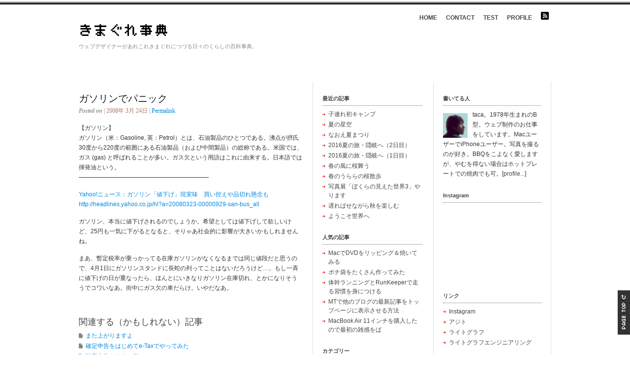

--- FILE ---
content_type: text/html; charset=UTF-8
request_url: https://blog.lightgraph.net/2008/03/24/%E3%82%AC%E3%82%BD%E3%83%AA%E3%83%B3%E3%81%A7%E3%83%91%E3%83%8B%E3%83%83%E3%82%AF/
body_size: 21325
content:
<!DOCTYPE html PUBLIC "-//W3C//DTD XHTML 1.0 Transitional//EN" "http://www.w3.org/TR/xhtml1/DTD/xhtml1-transitional.dtd">
<html xmlns="http://www.w3.org/1999/xhtml" xmlns:og="http://ogp.me/ns#" xmlns:fb="http://www.facebook.com/2008/fbml">
<head profile="http://gmpg.org/xfn/11">

<!-- Google tag (gtag.js) -->
<script async src="https://www.googletagmanager.com/gtag/js?id=G-P2FJCEYEW4"></script>
<script>
  window.dataLayer = window.dataLayer || [];
  function gtag(){dataLayer.push(arguments);}
  gtag('js', new Date());

  gtag('config', 'G-P2FJCEYEW4');
</script>

<meta http-equiv="Content-Type" content="text/html; charset=UTF-8" />
<meta name="distribution" content="global" />
<meta name="robots" content="follow, all" />
<meta name="language" content="en, sv" />

<title>  ガソリンでパニック : きまぐれ事典</title>
<meta name="generator" content="WordPress 6.0.11" />
<!-- leave this for stats please -->

<link rel="Shortcut Icon" href="https://blog.lightgraph.net/wp-content/themes/kmgr/images/favicon.ico" type="image/x-icon" />
<link rel="alternate" type="application/rss+xml" title="RSS 2.0" href="https://blog.lightgraph.net/feed/" />
<link rel="alternate" type="text/xml" title="RSS .92" href="https://blog.lightgraph.net/feed/rss/" />
<link rel="alternate" type="application/atom+xml" title="Atom 0.3" href="https://blog.lightgraph.net/feed/atom/" />

<link rel="pingback" href="https://blog.lightgraph.net/xmlrpc.php" />
	<link rel='archives' title='2017年9月' href='https://blog.lightgraph.net/2017/09/' />
	<link rel='archives' title='2016年8月' href='https://blog.lightgraph.net/2016/08/' />
	<link rel='archives' title='2016年7月' href='https://blog.lightgraph.net/2016/07/' />
	<link rel='archives' title='2016年4月' href='https://blog.lightgraph.net/2016/04/' />
	<link rel='archives' title='2016年3月' href='https://blog.lightgraph.net/2016/03/' />
	<link rel='archives' title='2015年11月' href='https://blog.lightgraph.net/2015/11/' />
	<link rel='archives' title='2015年8月' href='https://blog.lightgraph.net/2015/08/' />
	<link rel='archives' title='2015年7月' href='https://blog.lightgraph.net/2015/07/' />
	<link rel='archives' title='2015年6月' href='https://blog.lightgraph.net/2015/06/' />
	<link rel='archives' title='2015年5月' href='https://blog.lightgraph.net/2015/05/' />
	<link rel='archives' title='2015年4月' href='https://blog.lightgraph.net/2015/04/' />
	<link rel='archives' title='2015年3月' href='https://blog.lightgraph.net/2015/03/' />
	<link rel='archives' title='2015年2月' href='https://blog.lightgraph.net/2015/02/' />
	<link rel='archives' title='2015年1月' href='https://blog.lightgraph.net/2015/01/' />
	<link rel='archives' title='2014年12月' href='https://blog.lightgraph.net/2014/12/' />
	<link rel='archives' title='2014年11月' href='https://blog.lightgraph.net/2014/11/' />
	<link rel='archives' title='2014年8月' href='https://blog.lightgraph.net/2014/08/' />
	<link rel='archives' title='2013年12月' href='https://blog.lightgraph.net/2013/12/' />
	<link rel='archives' title='2013年11月' href='https://blog.lightgraph.net/2013/11/' />
	<link rel='archives' title='2013年8月' href='https://blog.lightgraph.net/2013/08/' />
	<link rel='archives' title='2013年7月' href='https://blog.lightgraph.net/2013/07/' />
	<link rel='archives' title='2013年6月' href='https://blog.lightgraph.net/2013/06/' />
	<link rel='archives' title='2013年5月' href='https://blog.lightgraph.net/2013/05/' />
	<link rel='archives' title='2013年4月' href='https://blog.lightgraph.net/2013/04/' />
	<link rel='archives' title='2013年3月' href='https://blog.lightgraph.net/2013/03/' />
	<link rel='archives' title='2013年2月' href='https://blog.lightgraph.net/2013/02/' />
	<link rel='archives' title='2013年1月' href='https://blog.lightgraph.net/2013/01/' />
	<link rel='archives' title='2012年12月' href='https://blog.lightgraph.net/2012/12/' />
	<link rel='archives' title='2012年11月' href='https://blog.lightgraph.net/2012/11/' />
	<link rel='archives' title='2012年10月' href='https://blog.lightgraph.net/2012/10/' />
	<link rel='archives' title='2012年9月' href='https://blog.lightgraph.net/2012/09/' />
	<link rel='archives' title='2012年8月' href='https://blog.lightgraph.net/2012/08/' />
	<link rel='archives' title='2012年6月' href='https://blog.lightgraph.net/2012/06/' />
	<link rel='archives' title='2012年5月' href='https://blog.lightgraph.net/2012/05/' />
	<link rel='archives' title='2012年4月' href='https://blog.lightgraph.net/2012/04/' />
	<link rel='archives' title='2012年3月' href='https://blog.lightgraph.net/2012/03/' />
	<link rel='archives' title='2012年2月' href='https://blog.lightgraph.net/2012/02/' />
	<link rel='archives' title='2012年1月' href='https://blog.lightgraph.net/2012/01/' />
	<link rel='archives' title='2011年12月' href='https://blog.lightgraph.net/2011/12/' />
	<link rel='archives' title='2011年11月' href='https://blog.lightgraph.net/2011/11/' />
	<link rel='archives' title='2011年10月' href='https://blog.lightgraph.net/2011/10/' />
	<link rel='archives' title='2011年9月' href='https://blog.lightgraph.net/2011/09/' />
	<link rel='archives' title='2011年8月' href='https://blog.lightgraph.net/2011/08/' />
	<link rel='archives' title='2011年7月' href='https://blog.lightgraph.net/2011/07/' />
	<link rel='archives' title='2011年6月' href='https://blog.lightgraph.net/2011/06/' />
	<link rel='archives' title='2011年5月' href='https://blog.lightgraph.net/2011/05/' />
	<link rel='archives' title='2011年4月' href='https://blog.lightgraph.net/2011/04/' />
	<link rel='archives' title='2011年3月' href='https://blog.lightgraph.net/2011/03/' />
	<link rel='archives' title='2011年1月' href='https://blog.lightgraph.net/2011/01/' />
	<link rel='archives' title='2010年12月' href='https://blog.lightgraph.net/2010/12/' />
	<link rel='archives' title='2010年11月' href='https://blog.lightgraph.net/2010/11/' />
	<link rel='archives' title='2010年10月' href='https://blog.lightgraph.net/2010/10/' />
	<link rel='archives' title='2010年9月' href='https://blog.lightgraph.net/2010/09/' />
	<link rel='archives' title='2010年8月' href='https://blog.lightgraph.net/2010/08/' />
	<link rel='archives' title='2010年7月' href='https://blog.lightgraph.net/2010/07/' />
	<link rel='archives' title='2010年6月' href='https://blog.lightgraph.net/2010/06/' />
	<link rel='archives' title='2010年5月' href='https://blog.lightgraph.net/2010/05/' />
	<link rel='archives' title='2010年4月' href='https://blog.lightgraph.net/2010/04/' />
	<link rel='archives' title='2010年3月' href='https://blog.lightgraph.net/2010/03/' />
	<link rel='archives' title='2010年2月' href='https://blog.lightgraph.net/2010/02/' />
	<link rel='archives' title='2010年1月' href='https://blog.lightgraph.net/2010/01/' />
	<link rel='archives' title='2009年12月' href='https://blog.lightgraph.net/2009/12/' />
	<link rel='archives' title='2009年11月' href='https://blog.lightgraph.net/2009/11/' />
	<link rel='archives' title='2009年10月' href='https://blog.lightgraph.net/2009/10/' />
	<link rel='archives' title='2009年9月' href='https://blog.lightgraph.net/2009/09/' />
	<link rel='archives' title='2009年8月' href='https://blog.lightgraph.net/2009/08/' />
	<link rel='archives' title='2009年7月' href='https://blog.lightgraph.net/2009/07/' />
	<link rel='archives' title='2009年6月' href='https://blog.lightgraph.net/2009/06/' />
	<link rel='archives' title='2009年5月' href='https://blog.lightgraph.net/2009/05/' />
	<link rel='archives' title='2009年4月' href='https://blog.lightgraph.net/2009/04/' />
	<link rel='archives' title='2009年3月' href='https://blog.lightgraph.net/2009/03/' />
	<link rel='archives' title='2009年2月' href='https://blog.lightgraph.net/2009/02/' />
	<link rel='archives' title='2009年1月' href='https://blog.lightgraph.net/2009/01/' />
	<link rel='archives' title='2008年12月' href='https://blog.lightgraph.net/2008/12/' />
	<link rel='archives' title='2008年11月' href='https://blog.lightgraph.net/2008/11/' />
	<link rel='archives' title='2008年10月' href='https://blog.lightgraph.net/2008/10/' />
	<link rel='archives' title='2008年9月' href='https://blog.lightgraph.net/2008/09/' />
	<link rel='archives' title='2008年8月' href='https://blog.lightgraph.net/2008/08/' />
	<link rel='archives' title='2008年7月' href='https://blog.lightgraph.net/2008/07/' />
	<link rel='archives' title='2008年6月' href='https://blog.lightgraph.net/2008/06/' />
	<link rel='archives' title='2008年5月' href='https://blog.lightgraph.net/2008/05/' />
	<link rel='archives' title='2008年4月' href='https://blog.lightgraph.net/2008/04/' />
	<link rel='archives' title='2008年3月' href='https://blog.lightgraph.net/2008/03/' />
	<link rel='archives' title='2008年2月' href='https://blog.lightgraph.net/2008/02/' />
	<link rel='archives' title='2008年1月' href='https://blog.lightgraph.net/2008/01/' />
	<link rel='archives' title='2007年12月' href='https://blog.lightgraph.net/2007/12/' />
	<link rel='archives' title='2007年11月' href='https://blog.lightgraph.net/2007/11/' />
	<link rel='archives' title='2007年10月' href='https://blog.lightgraph.net/2007/10/' />
	<link rel='archives' title='2007年9月' href='https://blog.lightgraph.net/2007/09/' />
	<link rel='archives' title='2007年8月' href='https://blog.lightgraph.net/2007/08/' />
	<link rel='archives' title='2007年7月' href='https://blog.lightgraph.net/2007/07/' />
	<link rel='archives' title='2007年6月' href='https://blog.lightgraph.net/2007/06/' />
	<link rel='archives' title='2007年5月' href='https://blog.lightgraph.net/2007/05/' />
	<link rel='archives' title='2007年4月' href='https://blog.lightgraph.net/2007/04/' />
	<link rel='archives' title='2007年3月' href='https://blog.lightgraph.net/2007/03/' />
	<link rel='archives' title='2007年2月' href='https://blog.lightgraph.net/2007/02/' />
	<link rel='archives' title='2007年1月' href='https://blog.lightgraph.net/2007/01/' />
	<link rel='archives' title='2006年12月' href='https://blog.lightgraph.net/2006/12/' />
	<link rel='archives' title='2006年11月' href='https://blog.lightgraph.net/2006/11/' />
	<link rel='archives' title='2006年10月' href='https://blog.lightgraph.net/2006/10/' />
	<link rel='archives' title='2006年9月' href='https://blog.lightgraph.net/2006/09/' />
<meta name='robots' content='max-image-preview:large' />
<link rel='dns-prefetch' href='//s.w.org' />
<link rel="alternate" type="application/rss+xml" title="きまぐれ事典 &raquo; ガソリンでパニック のコメントのフィード" href="https://blog.lightgraph.net/2008/03/24/%e3%82%ac%e3%82%bd%e3%83%aa%e3%83%b3%e3%81%a7%e3%83%91%e3%83%8b%e3%83%83%e3%82%af/feed/" />
<script type="text/javascript">
window._wpemojiSettings = {"baseUrl":"https:\/\/s.w.org\/images\/core\/emoji\/14.0.0\/72x72\/","ext":".png","svgUrl":"https:\/\/s.w.org\/images\/core\/emoji\/14.0.0\/svg\/","svgExt":".svg","source":{"concatemoji":"https:\/\/blog.lightgraph.net\/wp-includes\/js\/wp-emoji-release.min.js?ver=6.0.11"}};
/*! This file is auto-generated */
!function(e,a,t){var n,r,o,i=a.createElement("canvas"),p=i.getContext&&i.getContext("2d");function s(e,t){var a=String.fromCharCode,e=(p.clearRect(0,0,i.width,i.height),p.fillText(a.apply(this,e),0,0),i.toDataURL());return p.clearRect(0,0,i.width,i.height),p.fillText(a.apply(this,t),0,0),e===i.toDataURL()}function c(e){var t=a.createElement("script");t.src=e,t.defer=t.type="text/javascript",a.getElementsByTagName("head")[0].appendChild(t)}for(o=Array("flag","emoji"),t.supports={everything:!0,everythingExceptFlag:!0},r=0;r<o.length;r++)t.supports[o[r]]=function(e){if(!p||!p.fillText)return!1;switch(p.textBaseline="top",p.font="600 32px Arial",e){case"flag":return s([127987,65039,8205,9895,65039],[127987,65039,8203,9895,65039])?!1:!s([55356,56826,55356,56819],[55356,56826,8203,55356,56819])&&!s([55356,57332,56128,56423,56128,56418,56128,56421,56128,56430,56128,56423,56128,56447],[55356,57332,8203,56128,56423,8203,56128,56418,8203,56128,56421,8203,56128,56430,8203,56128,56423,8203,56128,56447]);case"emoji":return!s([129777,127995,8205,129778,127999],[129777,127995,8203,129778,127999])}return!1}(o[r]),t.supports.everything=t.supports.everything&&t.supports[o[r]],"flag"!==o[r]&&(t.supports.everythingExceptFlag=t.supports.everythingExceptFlag&&t.supports[o[r]]);t.supports.everythingExceptFlag=t.supports.everythingExceptFlag&&!t.supports.flag,t.DOMReady=!1,t.readyCallback=function(){t.DOMReady=!0},t.supports.everything||(n=function(){t.readyCallback()},a.addEventListener?(a.addEventListener("DOMContentLoaded",n,!1),e.addEventListener("load",n,!1)):(e.attachEvent("onload",n),a.attachEvent("onreadystatechange",function(){"complete"===a.readyState&&t.readyCallback()})),(e=t.source||{}).concatemoji?c(e.concatemoji):e.wpemoji&&e.twemoji&&(c(e.twemoji),c(e.wpemoji)))}(window,document,window._wpemojiSettings);
</script>
<style type="text/css">
img.wp-smiley,
img.emoji {
	display: inline !important;
	border: none !important;
	box-shadow: none !important;
	height: 1em !important;
	width: 1em !important;
	margin: 0 0.07em !important;
	vertical-align: -0.1em !important;
	background: none !important;
	padding: 0 !important;
}
</style>
	<link rel='stylesheet' id='sbi_styles-css'  href='https://blog.lightgraph.net/wp-content/plugins/instagram-feed/css/sbi-styles.min.css?ver=6.0.6' type='text/css' media='all' />
<link rel='stylesheet' id='wp-block-library-css'  href='https://blog.lightgraph.net/wp-includes/css/dist/block-library/style.min.css?ver=6.0.11' type='text/css' media='all' />
<style id='global-styles-inline-css' type='text/css'>
body{--wp--preset--color--black: #000000;--wp--preset--color--cyan-bluish-gray: #abb8c3;--wp--preset--color--white: #ffffff;--wp--preset--color--pale-pink: #f78da7;--wp--preset--color--vivid-red: #cf2e2e;--wp--preset--color--luminous-vivid-orange: #ff6900;--wp--preset--color--luminous-vivid-amber: #fcb900;--wp--preset--color--light-green-cyan: #7bdcb5;--wp--preset--color--vivid-green-cyan: #00d084;--wp--preset--color--pale-cyan-blue: #8ed1fc;--wp--preset--color--vivid-cyan-blue: #0693e3;--wp--preset--color--vivid-purple: #9b51e0;--wp--preset--gradient--vivid-cyan-blue-to-vivid-purple: linear-gradient(135deg,rgba(6,147,227,1) 0%,rgb(155,81,224) 100%);--wp--preset--gradient--light-green-cyan-to-vivid-green-cyan: linear-gradient(135deg,rgb(122,220,180) 0%,rgb(0,208,130) 100%);--wp--preset--gradient--luminous-vivid-amber-to-luminous-vivid-orange: linear-gradient(135deg,rgba(252,185,0,1) 0%,rgba(255,105,0,1) 100%);--wp--preset--gradient--luminous-vivid-orange-to-vivid-red: linear-gradient(135deg,rgba(255,105,0,1) 0%,rgb(207,46,46) 100%);--wp--preset--gradient--very-light-gray-to-cyan-bluish-gray: linear-gradient(135deg,rgb(238,238,238) 0%,rgb(169,184,195) 100%);--wp--preset--gradient--cool-to-warm-spectrum: linear-gradient(135deg,rgb(74,234,220) 0%,rgb(151,120,209) 20%,rgb(207,42,186) 40%,rgb(238,44,130) 60%,rgb(251,105,98) 80%,rgb(254,248,76) 100%);--wp--preset--gradient--blush-light-purple: linear-gradient(135deg,rgb(255,206,236) 0%,rgb(152,150,240) 100%);--wp--preset--gradient--blush-bordeaux: linear-gradient(135deg,rgb(254,205,165) 0%,rgb(254,45,45) 50%,rgb(107,0,62) 100%);--wp--preset--gradient--luminous-dusk: linear-gradient(135deg,rgb(255,203,112) 0%,rgb(199,81,192) 50%,rgb(65,88,208) 100%);--wp--preset--gradient--pale-ocean: linear-gradient(135deg,rgb(255,245,203) 0%,rgb(182,227,212) 50%,rgb(51,167,181) 100%);--wp--preset--gradient--electric-grass: linear-gradient(135deg,rgb(202,248,128) 0%,rgb(113,206,126) 100%);--wp--preset--gradient--midnight: linear-gradient(135deg,rgb(2,3,129) 0%,rgb(40,116,252) 100%);--wp--preset--duotone--dark-grayscale: url('#wp-duotone-dark-grayscale');--wp--preset--duotone--grayscale: url('#wp-duotone-grayscale');--wp--preset--duotone--purple-yellow: url('#wp-duotone-purple-yellow');--wp--preset--duotone--blue-red: url('#wp-duotone-blue-red');--wp--preset--duotone--midnight: url('#wp-duotone-midnight');--wp--preset--duotone--magenta-yellow: url('#wp-duotone-magenta-yellow');--wp--preset--duotone--purple-green: url('#wp-duotone-purple-green');--wp--preset--duotone--blue-orange: url('#wp-duotone-blue-orange');--wp--preset--font-size--small: 13px;--wp--preset--font-size--medium: 20px;--wp--preset--font-size--large: 36px;--wp--preset--font-size--x-large: 42px;}.has-black-color{color: var(--wp--preset--color--black) !important;}.has-cyan-bluish-gray-color{color: var(--wp--preset--color--cyan-bluish-gray) !important;}.has-white-color{color: var(--wp--preset--color--white) !important;}.has-pale-pink-color{color: var(--wp--preset--color--pale-pink) !important;}.has-vivid-red-color{color: var(--wp--preset--color--vivid-red) !important;}.has-luminous-vivid-orange-color{color: var(--wp--preset--color--luminous-vivid-orange) !important;}.has-luminous-vivid-amber-color{color: var(--wp--preset--color--luminous-vivid-amber) !important;}.has-light-green-cyan-color{color: var(--wp--preset--color--light-green-cyan) !important;}.has-vivid-green-cyan-color{color: var(--wp--preset--color--vivid-green-cyan) !important;}.has-pale-cyan-blue-color{color: var(--wp--preset--color--pale-cyan-blue) !important;}.has-vivid-cyan-blue-color{color: var(--wp--preset--color--vivid-cyan-blue) !important;}.has-vivid-purple-color{color: var(--wp--preset--color--vivid-purple) !important;}.has-black-background-color{background-color: var(--wp--preset--color--black) !important;}.has-cyan-bluish-gray-background-color{background-color: var(--wp--preset--color--cyan-bluish-gray) !important;}.has-white-background-color{background-color: var(--wp--preset--color--white) !important;}.has-pale-pink-background-color{background-color: var(--wp--preset--color--pale-pink) !important;}.has-vivid-red-background-color{background-color: var(--wp--preset--color--vivid-red) !important;}.has-luminous-vivid-orange-background-color{background-color: var(--wp--preset--color--luminous-vivid-orange) !important;}.has-luminous-vivid-amber-background-color{background-color: var(--wp--preset--color--luminous-vivid-amber) !important;}.has-light-green-cyan-background-color{background-color: var(--wp--preset--color--light-green-cyan) !important;}.has-vivid-green-cyan-background-color{background-color: var(--wp--preset--color--vivid-green-cyan) !important;}.has-pale-cyan-blue-background-color{background-color: var(--wp--preset--color--pale-cyan-blue) !important;}.has-vivid-cyan-blue-background-color{background-color: var(--wp--preset--color--vivid-cyan-blue) !important;}.has-vivid-purple-background-color{background-color: var(--wp--preset--color--vivid-purple) !important;}.has-black-border-color{border-color: var(--wp--preset--color--black) !important;}.has-cyan-bluish-gray-border-color{border-color: var(--wp--preset--color--cyan-bluish-gray) !important;}.has-white-border-color{border-color: var(--wp--preset--color--white) !important;}.has-pale-pink-border-color{border-color: var(--wp--preset--color--pale-pink) !important;}.has-vivid-red-border-color{border-color: var(--wp--preset--color--vivid-red) !important;}.has-luminous-vivid-orange-border-color{border-color: var(--wp--preset--color--luminous-vivid-orange) !important;}.has-luminous-vivid-amber-border-color{border-color: var(--wp--preset--color--luminous-vivid-amber) !important;}.has-light-green-cyan-border-color{border-color: var(--wp--preset--color--light-green-cyan) !important;}.has-vivid-green-cyan-border-color{border-color: var(--wp--preset--color--vivid-green-cyan) !important;}.has-pale-cyan-blue-border-color{border-color: var(--wp--preset--color--pale-cyan-blue) !important;}.has-vivid-cyan-blue-border-color{border-color: var(--wp--preset--color--vivid-cyan-blue) !important;}.has-vivid-purple-border-color{border-color: var(--wp--preset--color--vivid-purple) !important;}.has-vivid-cyan-blue-to-vivid-purple-gradient-background{background: var(--wp--preset--gradient--vivid-cyan-blue-to-vivid-purple) !important;}.has-light-green-cyan-to-vivid-green-cyan-gradient-background{background: var(--wp--preset--gradient--light-green-cyan-to-vivid-green-cyan) !important;}.has-luminous-vivid-amber-to-luminous-vivid-orange-gradient-background{background: var(--wp--preset--gradient--luminous-vivid-amber-to-luminous-vivid-orange) !important;}.has-luminous-vivid-orange-to-vivid-red-gradient-background{background: var(--wp--preset--gradient--luminous-vivid-orange-to-vivid-red) !important;}.has-very-light-gray-to-cyan-bluish-gray-gradient-background{background: var(--wp--preset--gradient--very-light-gray-to-cyan-bluish-gray) !important;}.has-cool-to-warm-spectrum-gradient-background{background: var(--wp--preset--gradient--cool-to-warm-spectrum) !important;}.has-blush-light-purple-gradient-background{background: var(--wp--preset--gradient--blush-light-purple) !important;}.has-blush-bordeaux-gradient-background{background: var(--wp--preset--gradient--blush-bordeaux) !important;}.has-luminous-dusk-gradient-background{background: var(--wp--preset--gradient--luminous-dusk) !important;}.has-pale-ocean-gradient-background{background: var(--wp--preset--gradient--pale-ocean) !important;}.has-electric-grass-gradient-background{background: var(--wp--preset--gradient--electric-grass) !important;}.has-midnight-gradient-background{background: var(--wp--preset--gradient--midnight) !important;}.has-small-font-size{font-size: var(--wp--preset--font-size--small) !important;}.has-medium-font-size{font-size: var(--wp--preset--font-size--medium) !important;}.has-large-font-size{font-size: var(--wp--preset--font-size--large) !important;}.has-x-large-font-size{font-size: var(--wp--preset--font-size--x-large) !important;}
</style>
<link rel='stylesheet' id='contact-form-7-css'  href='https://blog.lightgraph.net/wp-content/plugins/contact-form-7/includes/css/styles.css?ver=5.6.3' type='text/css' media='all' />
<link rel='stylesheet' id='fancybox-for-wp-css'  href='https://blog.lightgraph.net/wp-content/plugins/fancybox-for-wordpress/assets/css/fancybox.css?ver=1.3.4' type='text/css' media='all' />
<script type='text/javascript' src='https://blog.lightgraph.net/wp-includes/js/jquery/jquery.min.js?ver=3.6.0' id='jquery-core-js'></script>
<script type='text/javascript' src='https://blog.lightgraph.net/wp-includes/js/jquery/jquery-migrate.min.js?ver=3.3.2' id='jquery-migrate-js'></script>
<script type='text/javascript' src='https://blog.lightgraph.net/wp-content/plugins/fancybox-for-wordpress/assets/js/jquery.fancybox.js?ver=1.3.4' id='fancybox-for-wp-js'></script>
<script type='text/javascript' src='https://blog.lightgraph.net/wp-content/plugins/jquery-image-lazy-loading/js/jquery.lazyload.min.js?ver=1.7.1' id='jquery_lazy_load-js'></script>
<link rel="https://api.w.org/" href="https://blog.lightgraph.net/wp-json/" /><link rel="alternate" type="application/json" href="https://blog.lightgraph.net/wp-json/wp/v2/posts/354" /><link rel="EditURI" type="application/rsd+xml" title="RSD" href="https://blog.lightgraph.net/xmlrpc.php?rsd" />
<link rel="wlwmanifest" type="application/wlwmanifest+xml" href="https://blog.lightgraph.net/wp-includes/wlwmanifest.xml" /> 
<meta name="generator" content="WordPress 6.0.11" />
<link rel="canonical" href="https://blog.lightgraph.net/2008/03/24/%e3%82%ac%e3%82%bd%e3%83%aa%e3%83%b3%e3%81%a7%e3%83%91%e3%83%8b%e3%83%83%e3%82%af/" />
<link rel='shortlink' href='https://blog.lightgraph.net/?p=354' />
<link rel="alternate" type="application/json+oembed" href="https://blog.lightgraph.net/wp-json/oembed/1.0/embed?url=https%3A%2F%2Fblog.lightgraph.net%2F2008%2F03%2F24%2F%25e3%2582%25ac%25e3%2582%25bd%25e3%2583%25aa%25e3%2583%25b3%25e3%2581%25a7%25e3%2583%2591%25e3%2583%258b%25e3%2583%2583%25e3%2582%25af%2F" />
<link rel="alternate" type="text/xml+oembed" href="https://blog.lightgraph.net/wp-json/oembed/1.0/embed?url=https%3A%2F%2Fblog.lightgraph.net%2F2008%2F03%2F24%2F%25e3%2582%25ac%25e3%2582%25bd%25e3%2583%25aa%25e3%2583%25b3%25e3%2581%25a7%25e3%2583%2591%25e3%2583%258b%25e3%2583%2583%25e3%2582%25af%2F&#038;format=xml" />

<!-- adman 1.6.7.1 -->

<!-- Fancybox for WordPress v3.3.3 -->
<style type="text/css">
	.fancybox-slide--image .fancybox-content{background-color: #FFFFFF}div.fancybox-caption{display:none !important;}
	
	img.fancybox-image{border-width:10px;border-color:#FFFFFF;border-style:solid;}
	div.fancybox-bg{background-color:rgba(102,102,102,0.3);opacity:1 !important;}div.fancybox-content{border-color:#FFFFFF}
	div#fancybox-title{background-color:#FFFFFF}
	div.fancybox-content{background-color:#FFFFFF}
	div#fancybox-title-inside{color:#333333}
	
	
	
	div.fancybox-caption p.caption-title{display:inline-block}
	div.fancybox-caption p.caption-title{font-size:14px}
	div.fancybox-caption p.caption-title{color:#333333}
	div.fancybox-caption {color:#333333}div.fancybox-caption p.caption-title {background:#fff; width:auto;padding:10px 30px;}div.fancybox-content p.caption-title{color:#333333;margin: 0;padding: 5px 0;}body.fancybox-active .fancybox-container .fancybox-stage .fancybox-content .fancybox-close-small{display:block;}
</style><script type="text/javascript">
	jQuery(function () {

		var mobileOnly = false;
		
		if (mobileOnly) {
			return;
		}

		jQuery.fn.getTitle = function () { // Copy the title of every IMG tag and add it to its parent A so that fancybox can show titles
			var arr = jQuery("a[data-fancybox]");
									jQuery.each(arr, function() {
										var title = jQuery(this).children("img").attr("title");
										 var caption = jQuery(this).next("figcaption").html();
                                        if(caption && title){jQuery(this).attr("title",title+" " + caption)}else if(title){ jQuery(this).attr("title",title);}else if(caption){jQuery(this).attr("title",caption);}
									});			}

		// Supported file extensions

				var thumbnails = jQuery("a:has(img)").not(".nolightbox").not('.envira-gallery-link').not('.ngg-simplelightbox').filter(function () {
			return /\.(jpe?g|png|gif|mp4|webp|bmp|pdf)(\?[^/]*)*$/i.test(jQuery(this).attr('href'))
		});
		

		// Add data-type iframe for links that are not images or videos.
		var iframeLinks = jQuery('.fancyboxforwp').filter(function () {
			return !/\.(jpe?g|png|gif|mp4|webp|bmp|pdf)(\?[^/]*)*$/i.test(jQuery(this).attr('href'))
		}).filter(function () {
			return !/vimeo|youtube/i.test(jQuery(this).attr('href'))
		});
		iframeLinks.attr({"data-type": "iframe"}).getTitle();

				// Gallery All
		thumbnails.addClass("fancyboxforwp").attr("data-fancybox", "gallery").getTitle();
		iframeLinks.attr({"data-fancybox": "gallery"}).getTitle();

		// Gallery type NONE
		
		// Call fancybox and apply it on any link with a rel atribute that starts with "fancybox", with the options set on the admin panel
		jQuery("a.fancyboxforwp").fancyboxforwp({
			loop: false,
			smallBtn: true,
			zoomOpacity: "auto",
			animationEffect: "fade",
			animationDuration: 500,
			transitionEffect: "fade",
			transitionDuration: "300",
			overlayShow: true,
			overlayOpacity: "0.3",
			titleShow: true,
			titlePosition: "inside",
			keyboard: true,
			showCloseButton: true,
			arrows: true,
			clickContent:false,
			clickSlide: "close",
			mobile: {
				clickContent: function (current, event) {
					return current.type === "image" ? "toggleControls" : false;
				},
				clickSlide: function (current, event) {
					return current.type === "image" ? "close" : "close";
				},
			},
			wheel: false,
			toolbar: true,
			preventCaptionOverlap: true,
			onInit: function() { },			onDeactivate
	: function() { },		beforeClose: function() { },			afterShow: function(instance) { jQuery( ".fancybox-image" ).on("click", function( ){ ( instance.isScaledDown() ) ? instance.scaleToActual() : instance.scaleToFit() }) },				afterClose: function() { },					caption : function( instance, item ) {var title ="";if("undefined" != typeof jQuery(this).context ){var title = jQuery(this).context.title;} else { var title = ("undefined" != typeof jQuery(this).attr("title")) ? jQuery(this).attr("title") : false;}var caption = jQuery(this).data('caption') || '';if ( item.type === 'image' && title.length ) {caption = (caption.length ? caption + '<br />' : '') + '<p class="caption-title">'+title+'</p>' ;}return caption;},
		afterLoad : function( instance, current ) {current.$content.append('<div class=\"fancybox-custom-caption inside-caption\" style=\" position: absolute;left:0;right:0;color:#000;margin:0 auto;bottom:0;text-align:center;background-color:#FFFFFF \">' + current.opts.caption + '</div>');},
			})
		;

			})
</script>
<!-- END Fancybox for WordPress -->
<style type='text/css'>
img.lazy { display: none; }
</style>
<style data-context="foundation-flickity-css">/*! Flickity v2.0.2
http://flickity.metafizzy.co
---------------------------------------------- */.flickity-enabled{position:relative}.flickity-enabled:focus{outline:0}.flickity-viewport{overflow:hidden;position:relative;height:100%}.flickity-slider{position:absolute;width:100%;height:100%}.flickity-enabled.is-draggable{-webkit-tap-highlight-color:transparent;tap-highlight-color:transparent;-webkit-user-select:none;-moz-user-select:none;-ms-user-select:none;user-select:none}.flickity-enabled.is-draggable .flickity-viewport{cursor:move;cursor:-webkit-grab;cursor:grab}.flickity-enabled.is-draggable .flickity-viewport.is-pointer-down{cursor:-webkit-grabbing;cursor:grabbing}.flickity-prev-next-button{position:absolute;top:50%;width:44px;height:44px;border:none;border-radius:50%;background:#fff;background:hsla(0,0%,100%,.75);cursor:pointer;-webkit-transform:translateY(-50%);transform:translateY(-50%)}.flickity-prev-next-button:hover{background:#fff}.flickity-prev-next-button:focus{outline:0;box-shadow:0 0 0 5px #09f}.flickity-prev-next-button:active{opacity:.6}.flickity-prev-next-button.previous{left:10px}.flickity-prev-next-button.next{right:10px}.flickity-rtl .flickity-prev-next-button.previous{left:auto;right:10px}.flickity-rtl .flickity-prev-next-button.next{right:auto;left:10px}.flickity-prev-next-button:disabled{opacity:.3;cursor:auto}.flickity-prev-next-button svg{position:absolute;left:20%;top:20%;width:60%;height:60%}.flickity-prev-next-button .arrow{fill:#333}.flickity-page-dots{position:absolute;width:100%;bottom:-25px;padding:0;margin:0;list-style:none;text-align:center;line-height:1}.flickity-rtl .flickity-page-dots{direction:rtl}.flickity-page-dots .dot{display:inline-block;width:10px;height:10px;margin:0 8px;background:#333;border-radius:50%;opacity:.25;cursor:pointer}.flickity-page-dots .dot.is-selected{opacity:1}</style><style data-context="foundation-slideout-css">.slideout-menu{position:fixed;left:0;top:0;bottom:0;right:auto;z-index:0;width:256px;overflow-y:auto;-webkit-overflow-scrolling:touch;display:none}.slideout-menu.pushit-right{left:auto;right:0}.slideout-panel{position:relative;z-index:1;will-change:transform}.slideout-open,.slideout-open .slideout-panel,.slideout-open body{overflow:hidden}.slideout-open .slideout-menu{display:block}.pushit{display:none}</style><meta property="og:title" content="ガソリンでパニック" />
<meta property="og:site_name" content="きまぐれ事典" />
<meta property="og:type" content="article" />
<meta property="og:url" content="https://blog.lightgraph.net/2008/03/24/%e3%82%ac%e3%82%bd%e3%83%aa%e3%83%b3%e3%81%a7%e3%83%91%e3%83%8b%e3%83%83%e3%82%af/" />
<style type="text/css">.broken_link, a.broken_link {
	text-decoration: line-through;
}</style><style>.ios7.web-app-mode.has-fixed header{ background-color: rgba(3,122,221,.88);}</style><style type="text/css" media="screen">
<!-- @import url( https://blog.lightgraph.net/wp-content/themes/kmgr/style.css ); -->
</style>
</head>

<body>

<a id="pagetop"></a>

<div id="wrap">

<div id="stripe"></div>

	<div id="nav">
		<ul>
			<li><a href="https://blog.lightgraph.net">HOME</a></li>
			<li class="page_item page-item-2568"><a href="https://blog.lightgraph.net/contact/">CONTACT</a></li>
<li class="page_item page-item-3941"><a href="https://blog.lightgraph.net/test/">TEST</a></li>
<li class="page_item page-item-2"><a href="https://blog.lightgraph.net/profile/">PROFILE</a></li>
            <li><a href="http://blog.lightgraph.net/feed/" class="op"><img src="https://blog.lightgraph.net/wp-content/themes/kmgr/images/rss.gif" alt="feed" /></a></li>
		</ul>
	</div>

	<div id="masthead">
		<h1><a href="https://blog.lightgraph.net" class="op"><img src="https://blog.lightgraph.net/wp-content/themes/kmgr/images/kimaguretitle.gif" alt="きまぐれ事典" /></a></h1>
		<h3>ウェブデザイナーがあれこれきまぐれにつづる日々のくらしの百科事典。</h3>
	</div>

<div id="banner" onclick="location.href='https://blog.lightgraph.net';" style="cursor: pointer;">
	</div>

<div id="content">

<div id="contentleft">
<h1><a href="https://blog.lightgraph.net/2008/03/24/%e3%82%ac%e3%82%bd%e3%83%aa%e3%83%b3%e3%81%a7%e3%83%91%e3%83%8b%e3%83%83%e3%82%af/" rel="bookmark">ガソリンでパニック</a></h1>

<p class="date"><b>Posted on</b> | 2008年 3月 24日 | <a href="https://blog.lightgraph.net/2008/03/24/%e3%82%ac%e3%82%bd%e3%83%aa%e3%83%b3%e3%81%a7%e3%83%91%e3%83%8b%e3%83%83%e3%82%af/">Permalink</a><span class="edit_link"></span></p>


<p>【ガソリン】<br />ガソリン（米：Gasoline, 英：Petrol）とは、石油製品のひとつである。沸点が摂氏30度から220度の範囲にある石油製品（および中間製品）の総称である。米国では、ガス (gas) と呼ばれることが多い。ガス欠という用語はこれに由来する。日本語では揮発油という。<br />&#8212;&#8212;&#8212;&#8212;&#8212;&#8212;&#8212;&#8212;&#8212;&#8212;&#8212;&#8212;&#8212;&#8212;&#8212;&#8212;&#8212;&#8212;&#8212;&#8212;&#8212;&#8212;</p>
<p><a href="http://headlines.yahoo.co.jp/hl?a=20080323-00000929-san-bus_all" target="_blank" class="broken_link">Yahoo!ニュース：ガソリン「値下げ」現実味　買い控えや品切れ懸念も<br />http://headlines.yahoo.co.jp/hl?a=20080323-00000929-san-bus_all</a></p>
<p>ガソリン、本当に値下げされるのでしょうか。希望としては値下げして欲しいけど、25円も一気に下がるとなると、そりゃあ社会的に影響が大きいかもしれませんね。</p>
<p>まあ、暫定税率が乗っかってる在庫ガソリンがなくなるまでは同じ値段だと思うので、4月1日にガソリンスタンドに長蛇の列ってことはないだろうけど…。もし一斉に値下げの日が重なったら、ほんとにいきなりガソリン在庫切れ、とかになりそううでコワいなあ。街中にガス欠の車だらけ。いやだなあ。</p>
<h3>関連する（かもしれない）記事</h3>
<ul class="similar-posts">
<li><a href="https://blog.lightgraph.net/2008/04/30/%e3%81%be%e3%81%9f%e4%b8%8a%e3%81%8c%e3%82%8a%e3%81%be%e3%81%99%e3%82%88/" rel="bookmark" title="2008 年 4 月 30 日">また上がりますよ</a></li>
<li><a href="https://blog.lightgraph.net/2012/02/12/%e7%a2%ba%e5%ae%9a%e7%94%b3%e5%91%8a%e3%82%92%e3%81%af%e3%81%98%e3%82%81%e3%81%a6e-tax%e3%81%a7%e3%82%84%e3%81%a3%e3%81%a6%e3%81%bf%e3%81%9f/" rel="bookmark" title="2012 年 2 月 12 日">確定申告をはじめてe-Taxでやってみた</a></li>
<li><a href="https://blog.lightgraph.net/2008/02/20/%e7%a2%ba%e5%ae%9a%e7%94%b3%e5%91%8a%e3%82%92%e3%81%99%e3%82%8b%e3%81%ae%e5%b7%bb/" rel="bookmark" title="2008 年 2 月 20 日">確定申告をするの巻</a></li>
<li><a href="https://blog.lightgraph.net/2009/01/29/%e7%a2%ba%e5%ae%9a%e7%94%b3%e5%91%8a%e3%81%ae%e3%81%93%e3%82%8d/" rel="bookmark" title="2009 年 1 月 29 日">確定申告のころ</a></li>
<li><a href="https://blog.lightgraph.net/2007/12/30/%e4%b8%80%e5%b9%b4%e3%81%ae%e5%9e%a2/" rel="bookmark" title="2007 年 12 月 30 日">一年の垢</a></li>
</ul>
<p><!-- Similar Posts took 26.840 ms --></p>
<!-- adman_adcode_after --><!-- BEGIN AdSense -->
<div class="ads">
<script type="text/javascript"><!--
google_ad_client = "ca-pub-2437872469396126";
/* adtxt */
google_ad_slot = "7672018171";
google_ad_width = 234;
google_ad_height = 60;
//-->
</script>
<script type="text/javascript"
src="http://pagead2.googlesyndication.com/pagead/show_ads.js">
</script>
</div>
<!-- END AdSense --><!-- /adman_adcode_after --><div style="clear:both;"></div>

		
<div class="bt-links">
<a href="https://blog.lightgraph.net/category/%e6%99%82%e4%ba%8b%e3%83%8d%e3%82%bf/" rel="category tag">時事ネタ</a>　|　<a href="https://blog.lightgraph.net/tag/%e3%81%8a%e9%87%91/" rel="tag">お金</a>, <a href="https://blog.lightgraph.net/tag/%e3%81%a4%e3%81%b6%e3%82%84%e3%81%8d/" rel="tag">つぶやき</a>　|　<a href="https://blog.lightgraph.net/2008/03/24/%e3%82%ac%e3%82%bd%e3%83%aa%e3%83%b3%e3%81%a7%e3%83%91%e3%83%8b%e3%83%83%e3%82%af/#respond">コメントする</a></div>

<!--
<rdf:RDF xmlns:rdf="http://www.w3.org/1999/02/22-rdf-syntax-ns#"
			xmlns:dc="http://purl.org/dc/elements/1.1/"
			xmlns:trackback="http://madskills.com/public/xml/rss/module/trackback/">
		<rdf:Description rdf:about="https://blog.lightgraph.net/2008/03/24/%e3%82%ac%e3%82%bd%e3%83%aa%e3%83%b3%e3%81%a7%e3%83%91%e3%83%8b%e3%83%83%e3%82%af/"
    dc:identifier="https://blog.lightgraph.net/2008/03/24/%e3%82%ac%e3%82%bd%e3%83%aa%e3%83%b3%e3%81%a7%e3%83%91%e3%83%8b%e3%83%83%e3%82%af/"
    dc:title="ガソリンでパニック"
    trackback:ping="https://blog.lightgraph.net/2008/03/24/%e3%82%ac%e3%82%bd%e3%83%aa%e3%83%b3%e3%81%a7%e3%83%91%e3%83%8b%e3%83%83%e3%82%af/trackback/" />
</rdf:RDF>-->


<h3>コメント</h3>

<!-- You can start editing here. -->

<div id="commentblock">

			<!-- If comments are open, but there are no comments. -->

	 


<p id="respond">コメントをする</p>


<form action="https://blog.lightgraph.net/wp-comments-post.php" method="post" id="commentform">


<p><label for="author">名前 </label><br />
<input type="text" name="author" id="author" value="" size="48" tabindex="1" /></p>

<p><label for="email">メールアドレス</label><br />
<input type="text" name="email" id="email" value="" size="48" tabindex="2" /></p>

<p><label for="url">ウェブサイト</label><br />
<input type="text" name="url" id="url" value="" size="48" tabindex="3" /></p>


<!--<p><small><strong>XHTML:</strong> You can use these tags: &lt;a href=&quot;&quot; title=&quot;&quot;&gt; &lt;abbr title=&quot;&quot;&gt; &lt;acronym title=&quot;&quot;&gt; &lt;b&gt; &lt;blockquote cite=&quot;&quot;&gt; &lt;cite&gt; &lt;code&gt; &lt;del datetime=&quot;&quot;&gt; &lt;em&gt; &lt;i&gt; &lt;q cite=&quot;&quot;&gt; &lt;s&gt; &lt;strike&gt; &lt;strong&gt; </small></p>-->

<p><label for="url">コメント</label><br />
<textarea name="comment" id="comment" cols="47" rows="10" tabindex="4"></textarea></p>

<p><input name="submit" type="submit" id="submit" tabindex="5" value="コメントする" />
<input type="hidden" name="comment_post_ID" value="354" /></p>

<p style="display: none;"><input type="hidden" id="akismet_comment_nonce" name="akismet_comment_nonce" value="eb9d676f6d" /></p><p><img src="https://blog.lightgraph.net/wp-content/plugins/siteguard/really-simple-captcha/tmp/865925466.png" alt="CAPTCHA"></p><p><label for="siteguard_captcha">上に表示された文字を入力してください。</label><br /><input type="text" name="siteguard_captcha" id="siteguard_captcha" class="input" value="" size="10" aria-required="true" /><input type="hidden" name="siteguard_captcha_prefix" id="siteguard_captcha_prefix" value="865925466" /></p><p style="display: none !important;"><label>&#916;<textarea name="ak_hp_textarea" cols="45" rows="8" maxlength="100"></textarea></label><input type="hidden" id="ak_js_1" name="ak_js" value="100"/><script>document.getElementById( "ak_js_1" ).setAttribute( "value", ( new Date() ).getTime() );</script></p>
</form>
</div>






<!-- BEGIN Pagenation without plugin -->
<!-- END Pagenation without plugin -->


</div>


<!-- begin l_sidebar -->

<div id="l_sidebar">


<!--

<h2>MONO</h2>        
<div class="rbanner">
<div>
<a href="predirect=http%3A%2F%2Fhb.afl.rakuten.co.jp%2Fhgc%2Fg00pash4.2bo1115e.g00pash4.2bo12dfe%2Fa07011744063_1U7H49_9WMR82_2HOM_BWGDT%3Fpc%3Dhttp%253A%252F%252Fitem.rakuten.co.jp%252Fmitsuba%252Fcanon_eos-5d_mk2_body%252F%26m%3Dhttp%253A%252F%252Fm.rakuten.co.jp%252Fmitsuba%252Fi%252F10001047%252F" target="_blank"><img src="https://blog.lightgraph.net/affimg/5d.gif" alt="CANON EOS 5D"/></a>
</div>
<div>
<p align="center">空前絶後、稀代の名機。価格もこなれてきたところで、さあレッツ5D。</p>
</div></div>

<div class="rbanner">
<div>
<a href="http://rpx.a8.net/svt/ejp?a8mat=1U7H49+9WMR82+2HOM+BW8O1&rakuten=y&a8ejpredirect=http%3A%2F%2Fhb.afl.rakuten.co.jp%2Fhgc%2F0ea62065.34400275.0ea62066.204f04c0%2Fa07011744063_1U7H49_9WMR82_2HOM_BW8O1%3Fpc%3Dhttp%253A%252F%252Fitem.rakuten.co.jp%252Fraison-store%252F12507001%252F%26m%3Dhttp%253A%252F%252Fitem.rakuten.co.jp%252Fraison-store%252F12507001%252F" target="_blank"><img src="https://blog.lightgraph.net/affimg/dasholzbuttercase.jpg" alt="Das Holz バターケース"/></a>
</div>
<div>
<p align="center">無垢材のバターケース。絶対パンがうまい。</p>
</div></div>

-->


<h2>最近の記事</h2>
<ul>
	<li><a href='https://blog.lightgraph.net/2017/09/26/%e5%ad%90%e9%80%a3%e3%82%8c%e5%88%9d%e3%82%ad%e3%83%a3%e3%83%b3%e3%83%97/'>子連れ初キャンプ</a></li>
	<li><a href='https://blog.lightgraph.net/2016/08/13/%e5%a4%8f%e3%81%ae%e6%98%9f%e7%a9%ba/'>夏の星空</a></li>
	<li><a href='https://blog.lightgraph.net/2016/07/20/%e3%81%aa%e3%81%8a%e3%81%88%e5%a4%8f%e3%81%be%e3%81%a4%e3%82%8a/'>なおえ夏まつり</a></li>
	<li><a href='https://blog.lightgraph.net/2016/07/12/2016%e5%a4%8f%e3%81%ae%e6%97%85%e3%83%bb%e9%9a%a0%e5%b2%90%e3%81%b8%ef%bc%882%e6%97%a5%e7%9b%ae%ef%bc%89/'>2016夏の旅・隠岐へ（2日目）</a></li>
	<li><a href='https://blog.lightgraph.net/2016/07/12/2016%e5%a4%8f%e3%81%ae%e6%97%85%e3%83%bb%e9%9a%a0%e5%b2%90%e3%81%b8%ef%bc%881%e6%97%a5%e7%9b%ae%ef%bc%89/'>2016夏の旅・隠岐へ（1日目）</a></li>
	<li><a href='https://blog.lightgraph.net/2016/04/08/%e6%98%a5%e3%81%ae%e9%a2%a8%e3%81%ab%e6%a1%9c%e8%88%9e%e3%81%86/'>春の風に桜舞う</a></li>
	<li><a href='https://blog.lightgraph.net/2016/04/01/%e6%98%a5%e3%81%ae%e3%81%86%e3%82%89%e3%82%89%e3%81%ae%e6%a1%9c%e6%95%a3%e6%ad%a9/'>春のうららの桜散歩</a></li>
	<li><a href='https://blog.lightgraph.net/2016/03/04/%e5%86%99%e7%9c%9f%e5%b1%95%e3%80%8c%e3%81%bc%e3%81%8f%e3%82%89%e3%81%ae%e8%a6%8b%e3%81%88%e3%81%9f%e4%b8%96%e7%95%8c3%e3%80%8d%e3%82%84%e3%82%8a%e3%81%be%e3%81%99/'>写真展「ぼくらの見えた世界3」やります</a></li>
	<li><a href='https://blog.lightgraph.net/2015/11/24/%e9%81%85%e3%82%8c%e3%81%b0%e3%81%9b%e3%81%aa%e3%81%8c%e3%82%89%e7%a7%8b%e3%82%92%e6%a5%bd%e3%81%97%e3%82%80/'>遅ればせながら秋を楽しむ</a></li>
	<li><a href='https://blog.lightgraph.net/2015/11/08/%e3%82%88%e3%81%86%e3%81%93%e3%81%9d%e4%b8%96%e7%95%8c%e3%81%b8/'>ようこそ世界へ</a></li>
</ul>


<h2>人気の記事</h2>
<ul>
<ul><li><a href="https://blog.lightgraph.net/2009/05/08/mac%e3%81%a7dvd%e3%82%92%e3%83%aa%e3%83%83%e3%83%94%e3%83%b3%e3%82%b0%ef%bc%86%e7%84%bc%e3%81%84%e3%81%a6%e3%81%bf%e3%82%8b/" rel="bookmark" title="2009 年 5 月 8 日">MacでDVDをリッピング＆焼いてみる</a></li>

<li><a href="https://blog.lightgraph.net/2010/12/31/%e3%83%9d%e3%83%81%e8%a2%8b%e3%82%92%e3%81%9f%e3%81%8f%e3%81%95%e3%82%93%e4%bd%9c%e3%81%a3%e3%81%a6%e3%81%bf%e3%81%9f/" rel="bookmark" title="2010 年 12 月 31 日">ポチ袋をたくさん作ってみた</a></li>

<li><a href="https://blog.lightgraph.net/2010/03/13/%e4%bd%93%e5%b9%b9%e3%83%a9%e3%83%b3%e3%83%8b%e3%83%b3%e3%82%b0%e3%81%a8runkeeper%e3%81%a7%e8%b5%b0%e3%82%8b%e7%bf%92%e6%85%a3%e3%82%92%e8%ba%ab%e3%81%ab%e3%81%a4%e3%81%91%e3%82%8b/" rel="bookmark" title="2010 年 3 月 13 日">体幹ランニングとRunKeeperで走る習慣を身につける</a></li>

<li><a href="https://blog.lightgraph.net/2009/02/20/mt%e3%81%a7%e4%bb%96%e3%81%ae%e3%83%96%e3%83%ad%e3%82%b0%e3%81%ae%e6%9c%80%e6%96%b0%e8%a8%98%e4%ba%8b%e3%82%92%e3%83%88%e3%83%83%e3%83%97%e3%83%9a%e3%83%bc%e3%82%b8%e3%81%ab%e8%a1%a8%e7%a4%ba%e3%81%95/" rel="bookmark" title="2009 年 2 月 20 日">MTで他のブログの最新記事をトップページに表示させる方法</a></li>

<li><a href="https://blog.lightgraph.net/2011/01/30/macbook-air-11%e3%82%a4%e3%83%b3%e3%83%81%e3%82%92%e8%b3%bc%e5%85%a5%e3%81%97%e3%81%9f%e3%81%ae%e3%81%a7%e6%9c%80%e5%88%9d%e3%81%ae%e9%9b%91%e6%84%9f%e3%82%92%e3%81%b0/" rel="bookmark" title="2011 年 1 月 30 日">MacBook Air 11インチを購入したので最初の雑感をば</a></li>
</ul><!-- popular Posts took 33.959 ms --></ul>


<h2>カテゴリー</h2>
<ul>
	<li class="cat-item cat-item-107"><a href="https://blog.lightgraph.net/category/iphone/">iPhone</a> (7)
</li>
	<li class="cat-item cat-item-33"><a href="https://blog.lightgraph.net/category/mac/">Mac</a> (40)
</li>
	<li class="cat-item cat-item-26"><a href="https://blog.lightgraph.net/category/web/">Web</a> (70)
</li>
	<li class="cat-item cat-item-7"><a href="https://blog.lightgraph.net/category/%e3%81%8a%e4%bb%95%e4%ba%8b/">お仕事</a> (86)
</li>
	<li class="cat-item cat-item-3"><a href="https://blog.lightgraph.net/category/%e3%81%8f%e3%82%89%e3%81%97/">くらし</a> (166)
</li>
	<li class="cat-item cat-item-14"><a href="https://blog.lightgraph.net/category/%e3%82%a2%e3%82%b8%e3%83%88%e3%81%8b%e3%82%89%e3%81%ae%e3%83%8f%e3%82%ac%e3%82%ad/">アジトからのハガキ</a> (142)
</li>
	<li class="cat-item cat-item-204"><a href="https://blog.lightgraph.net/category/%e3%82%ad%e3%83%a3%e3%83%b3%e3%83%97/">キャンプ</a> (1)
</li>
	<li class="cat-item cat-item-5"><a href="https://blog.lightgraph.net/category/%e3%82%b5%e3%83%bc%e3%83%95%e3%82%a3%e3%83%b3/">サーフィン</a> (32)
</li>
	<li class="cat-item cat-item-10"><a href="https://blog.lightgraph.net/category/%e3%82%b9%e3%83%8e%e3%83%bc%e3%83%9c%e3%83%bc%e3%83%89/">スノーボード</a> (14)
</li>
	<li class="cat-item cat-item-13"><a href="https://blog.lightgraph.net/category/%e3%83%87%e3%82%b6%e3%82%a4%e3%83%b3/">デザイン</a> (27)
</li>
	<li class="cat-item cat-item-6"><a href="https://blog.lightgraph.net/category/%e3%83%a2%e3%83%8e%e3%83%bb%e7%89%a9%e6%ac%b2/">モノ・物欲</a> (61)
</li>
	<li class="cat-item cat-item-142"><a href="https://blog.lightgraph.net/category/%e6%98%a0%e7%94%bb/">映画</a> (25)
</li>
	<li class="cat-item cat-item-11"><a href="https://blog.lightgraph.net/category/%e6%80%9d%e3%81%84%e5%87%ba/">思い出</a> (25)
</li>
	<li class="cat-item cat-item-12"><a href="https://blog.lightgraph.net/category/%e6%99%82%e4%ba%8b%e3%83%8d%e3%82%bf/">時事ネタ</a> (28)
</li>
	<li class="cat-item cat-item-9"><a href="https://blog.lightgraph.net/category/%e5%86%99%e7%9c%9f/">写真</a> (72)
</li>
	<li class="cat-item cat-item-8"><a href="https://blog.lightgraph.net/category/%e5%bf%83%e3%81%ae%e5%a3%b0/">心の声</a> (60)
</li>
	<li class="cat-item cat-item-1"><a href="https://blog.lightgraph.net/category/uncategorized/">未分類</a> (1)
</li>
	<li class="cat-item cat-item-15"><a href="https://blog.lightgraph.net/category/%e6%96%99%e7%90%86/">料理</a> (22)
</li>
</ul>


<h2>タグクラウド</h2>
<ul class="tagcloud_list">
<a href="https://blog.lightgraph.net/tag/5d/" class="tag-cloud-link tag-link-133 tag-link-position-1" style="font-size: 8pt;" aria-label="5D (1個の項目)">5D</a>
<a href="https://blog.lightgraph.net/tag/actionscript/" class="tag-cloud-link tag-link-60 tag-link-position-2" style="font-size: 8pt;" aria-label="ActionScript (1個の項目)">ActionScript</a>
<a href="https://blog.lightgraph.net/tag/ajax/" class="tag-cloud-link tag-link-61 tag-link-position-3" style="font-size: 10.058823529412pt;" aria-label="Ajax (3個の項目)">Ajax</a>
<a href="https://blog.lightgraph.net/tag/apple/" class="tag-cloud-link tag-link-136 tag-link-position-4" style="font-size: 11.294117647059pt;" aria-label="Apple (5個の項目)">Apple</a>
<a href="https://blog.lightgraph.net/tag/bbq/" class="tag-cloud-link tag-link-88 tag-link-position-5" style="font-size: 13.078431372549pt;" aria-label="BBQ (10個の項目)">BBQ</a>
<a href="https://blog.lightgraph.net/tag/chrome/" class="tag-cloud-link tag-link-81 tag-link-position-6" style="font-size: 8pt;" aria-label="Chorome (1個の項目)">Chorome</a>
<a href="https://blog.lightgraph.net/tag/cms/" class="tag-cloud-link tag-link-47 tag-link-position-7" style="font-size: 12.117647058824pt;" aria-label="CMS (7個の項目)">CMS</a>
<a href="https://blog.lightgraph.net/tag/css/" class="tag-cloud-link tag-link-41 tag-link-position-8" style="font-size: 12.460784313725pt;" aria-label="CSS (8個の項目)">CSS</a>
<a href="https://blog.lightgraph.net/tag/ddepartment/" class="tag-cloud-link tag-link-104 tag-link-position-9" style="font-size: 10.058823529412pt;" aria-label="D&amp;DEPARTMENT (3個の項目)">D&amp;DEPARTMENT</a>
<a href="https://blog.lightgraph.net/tag/dvd/" class="tag-cloud-link tag-link-105 tag-link-position-10" style="font-size: 9.2352941176471pt;" aria-label="DVD (2個の項目)">DVD</a>
<a href="https://blog.lightgraph.net/tag/ec%e3%82%b5%e3%82%a4%e3%83%88/" class="tag-cloud-link tag-link-83 tag-link-position-11" style="font-size: 11.294117647059pt;" aria-label="ECサイト (5個の項目)">ECサイト</a>
<a href="https://blog.lightgraph.net/tag/eos-5d/" class="tag-cloud-link tag-link-122 tag-link-position-12" style="font-size: 12.117647058824pt;" aria-label="EOS 5D (7個の項目)">EOS 5D</a>
<a href="https://blog.lightgraph.net/tag/flash/" class="tag-cloud-link tag-link-27 tag-link-position-13" style="font-size: 14.176470588235pt;" aria-label="Flash (15個の項目)">Flash</a>
<a href="https://blog.lightgraph.net/tag/google/" class="tag-cloud-link tag-link-80 tag-link-position-14" style="font-size: 11.294117647059pt;" aria-label="Google (5個の項目)">Google</a>
<a href="https://blog.lightgraph.net/tag/googlemap/" class="tag-cloud-link tag-link-112 tag-link-position-15" style="font-size: 8pt;" aria-label="GoogleMap (1個の項目)">GoogleMap</a>
<a href="https://blog.lightgraph.net/tag/html/" class="tag-cloud-link tag-link-69 tag-link-position-16" style="font-size: 10.058823529412pt;" aria-label="HTML (3個の項目)">HTML</a>
<a href="https://blog.lightgraph.net/tag/huck/" class="tag-cloud-link tag-link-100 tag-link-position-17" style="font-size: 10.745098039216pt;" aria-label="huck (4個の項目)">huck</a>
<a href="https://blog.lightgraph.net/tag/instagram/" class="tag-cloud-link tag-link-149 tag-link-position-18" style="font-size: 8pt;" aria-label="instagram (1個の項目)">instagram</a>
<a href="https://blog.lightgraph.net/tag/iphone/" class="tag-cloud-link tag-link-202 tag-link-position-19" style="font-size: 12.460784313725pt;" aria-label="iPhone (8個の項目)">iPhone</a>
<a href="https://blog.lightgraph.net/tag/itunes/" class="tag-cloud-link tag-link-106 tag-link-position-20" style="font-size: 8pt;" aria-label="iTunes (1個の項目)">iTunes</a>
<a href="https://blog.lightgraph.net/tag/javascript/" class="tag-cloud-link tag-link-70 tag-link-position-21" style="font-size: 13.078431372549pt;" aria-label="JavaScript (10個の項目)">JavaScript</a>
<a href="https://blog.lightgraph.net/tag/jazz/" class="tag-cloud-link tag-link-85 tag-link-position-22" style="font-size: 9.2352941176471pt;" aria-label="jazz (2個の項目)">jazz</a>
<a href="https://blog.lightgraph.net/tag/mac/" class="tag-cloud-link tag-link-201 tag-link-position-23" style="font-size: 16.441176470588pt;" aria-label="Mac (33個の項目)">Mac</a>
<a href="https://blog.lightgraph.net/tag/mixi/" class="tag-cloud-link tag-link-110 tag-link-position-24" style="font-size: 8pt;" aria-label="mixi (1個の項目)">mixi</a>
<a href="https://blog.lightgraph.net/tag/mt/" class="tag-cloud-link tag-link-108 tag-link-position-25" style="font-size: 10.745098039216pt;" aria-label="MT (4個の項目)">MT</a>
<a href="https://blog.lightgraph.net/tag/nucleus/" class="tag-cloud-link tag-link-46 tag-link-position-26" style="font-size: 8pt;" aria-label="Nucleus (1個の項目)">Nucleus</a>
<a href="https://blog.lightgraph.net/tag/php/" class="tag-cloud-link tag-link-56 tag-link-position-27" style="font-size: 11.294117647059pt;" aria-label="PHP (5個の項目)">PHP</a>
<a href="https://blog.lightgraph.net/tag/seo/" class="tag-cloud-link tag-link-97 tag-link-position-28" style="font-size: 8pt;" aria-label="SEO (1個の項目)">SEO</a>
<a href="https://blog.lightgraph.net/tag/sns/" class="tag-cloud-link tag-link-111 tag-link-position-29" style="font-size: 8pt;" aria-label="SNS (1個の項目)">SNS</a>
<a href="https://blog.lightgraph.net/tag/tumblr/" class="tag-cloud-link tag-link-134 tag-link-position-30" style="font-size: 8pt;" aria-label="Tumblr (1個の項目)">Tumblr</a>
<a href="https://blog.lightgraph.net/tag/tv/" class="tag-cloud-link tag-link-126 tag-link-position-31" style="font-size: 9.2352941176471pt;" aria-label="TV (2個の項目)">TV</a>
<a href="https://blog.lightgraph.net/tag/web/" class="tag-cloud-link tag-link-200 tag-link-position-32" style="font-size: 18.637254901961pt;" aria-label="Web (69個の項目)">Web</a>
<a href="https://blog.lightgraph.net/tag/web%e3%82%b5%e3%83%bc%e3%83%93%e3%82%b9/" class="tag-cloud-link tag-link-39 tag-link-position-33" style="font-size: 15.754901960784pt;" aria-label="Webサービス (26個の項目)">Webサービス</a>
<a href="https://blog.lightgraph.net/tag/web%e3%83%87%e3%82%b6%e3%82%a4%e3%83%8a%e3%83%bc/" class="tag-cloud-link tag-link-59 tag-link-position-34" style="font-size: 11.774509803922pt;" aria-label="Webデザイナー (6個の項目)">Webデザイナー</a>
<a href="https://blog.lightgraph.net/tag/web%e3%83%87%e3%82%b6%e3%82%a4%e3%83%b3/" class="tag-cloud-link tag-link-40 tag-link-position-35" style="font-size: 16.647058823529pt;" aria-label="Webデザイン (35個の項目)">Webデザイン</a>
<a href="https://blog.lightgraph.net/tag/windows/" class="tag-cloud-link tag-link-37 tag-link-position-36" style="font-size: 10.745098039216pt;" aria-label="Windows (4個の項目)">Windows</a>
<a href="https://blog.lightgraph.net/tag/wordpress/" class="tag-cloud-link tag-link-18 tag-link-position-37" style="font-size: 10.745098039216pt;" aria-label="WordPress (4個の項目)">WordPress</a>
<a href="https://blog.lightgraph.net/tag/yahoo/" class="tag-cloud-link tag-link-98 tag-link-position-38" style="font-size: 8pt;" aria-label="Yahoo! (1個の項目)">Yahoo!</a>
<a href="https://blog.lightgraph.net/tag/youtube/" class="tag-cloud-link tag-link-99 tag-link-position-39" style="font-size: 8pt;" aria-label="Youtube (1個の項目)">Youtube</a>
<a href="https://blog.lightgraph.net/tag/%e3%81%8a%e3%82%82%e3%81%97%e3%82%8d/" class="tag-cloud-link tag-link-24 tag-link-position-40" style="font-size: 16.647058823529pt;" aria-label="おもしろ (35個の項目)">おもしろ</a>
<a href="https://blog.lightgraph.net/tag/%e3%81%8a%e4%bb%95%e4%ba%8b/" class="tag-cloud-link tag-link-195 tag-link-position-41" style="font-size: 18.156862745098pt;" aria-label="お仕事 (59個の項目)">お仕事</a>
<a href="https://blog.lightgraph.net/tag/%e3%81%8a%e5%ba%97/" class="tag-cloud-link tag-link-164 tag-link-position-42" style="font-size: 8pt;" aria-label="お店 (1個の項目)">お店</a>
<a href="https://blog.lightgraph.net/tag/%e3%81%8a%e9%85%92/" class="tag-cloud-link tag-link-120 tag-link-position-43" style="font-size: 10.058823529412pt;" aria-label="お酒 (3個の項目)">お酒</a>
<a href="https://blog.lightgraph.net/tag/%e3%81%8a%e9%87%91/" class="tag-cloud-link tag-link-30 tag-link-position-44" style="font-size: 11.294117647059pt;" aria-label="お金 (5個の項目)">お金</a>
<a href="https://blog.lightgraph.net/tag/%e3%81%8b%e3%82%8f%e3%81%84%e3%81%84/" class="tag-cloud-link tag-link-19 tag-link-position-45" style="font-size: 10.058823529412pt;" aria-label="かわいい (3個の項目)">かわいい</a>
<a href="https://blog.lightgraph.net/tag/%e3%81%a4%e3%81%b6%e3%82%84%e3%81%8d/" class="tag-cloud-link tag-link-38 tag-link-position-46" style="font-size: 19.117647058824pt;" aria-label="つぶやき (83個の項目)">つぶやき</a>
<a href="https://blog.lightgraph.net/tag/%e3%81%af%e3%82%84%e3%81%b6%e3%81%95/" class="tag-cloud-link tag-link-157 tag-link-position-47" style="font-size: 10.745098039216pt;" aria-label="はやぶさ (4個の項目)">はやぶさ</a>
<a href="https://blog.lightgraph.net/tag/%e3%81%bb%e3%81%bc%e6%97%a5/" class="tag-cloud-link tag-link-77 tag-link-position-48" style="font-size: 9.2352941176471pt;" aria-label="ほぼ日 (2個の項目)">ほぼ日</a>
<a href="https://blog.lightgraph.net/tag/%e3%82%82%e3%81%ae%e3%81%a5%e3%81%8f%e3%82%8a/" class="tag-cloud-link tag-link-29 tag-link-position-49" style="font-size: 10.058823529412pt;" aria-label="ものづくり (3個の項目)">ものづくり</a>
<a href="https://blog.lightgraph.net/tag/%e3%82%a2%e3%82%a6%e3%83%88%e3%83%89%e3%82%a2/" class="tag-cloud-link tag-link-65 tag-link-position-50" style="font-size: 13.833333333333pt;" aria-label="アウトドア (13個の項目)">アウトドア</a>
<a href="https://blog.lightgraph.net/tag/%e3%82%a2%e3%82%af%e3%82%bb%e3%82%b9%e8%a7%a3%e6%9e%90/" class="tag-cloud-link tag-link-96 tag-link-position-51" style="font-size: 8pt;" aria-label="アクセス解析 (1個の項目)">アクセス解析</a>
<a href="https://blog.lightgraph.net/tag/%e3%82%a2%e3%83%bc%e3%83%88/" class="tag-cloud-link tag-link-116 tag-link-position-52" style="font-size: 10.745098039216pt;" aria-label="アート (4個の項目)">アート</a>
<a href="https://blog.lightgraph.net/tag/%e3%82%a4%e3%83%99%e3%83%b3%e3%83%88/" class="tag-cloud-link tag-link-155 tag-link-position-53" style="font-size: 8pt;" aria-label="イベント (1個の項目)">イベント</a>
<a href="https://blog.lightgraph.net/tag/%e3%82%a6%e3%82%a4%e3%83%ab%e3%82%b9/" class="tag-cloud-link tag-link-135 tag-link-position-54" style="font-size: 8pt;" aria-label="ウイルス (1個の項目)">ウイルス</a>
<a href="https://blog.lightgraph.net/tag/%e3%82%a8%e3%82%b3/" class="tag-cloud-link tag-link-51 tag-link-position-55" style="font-size: 13.558823529412pt;" aria-label="エコ (12個の項目)">エコ</a>
<a href="https://blog.lightgraph.net/tag/%e3%82%ab%e3%83%95%e3%82%a7/" class="tag-cloud-link tag-link-154 tag-link-position-56" style="font-size: 8pt;" aria-label="カフェ (1個の項目)">カフェ</a>
<a href="https://blog.lightgraph.net/tag/%e3%82%ab%e3%83%a1%e3%83%a9/" class="tag-cloud-link tag-link-159 tag-link-position-57" style="font-size: 9.2352941176471pt;" aria-label="カメラ (2個の項目)">カメラ</a>
<a href="https://blog.lightgraph.net/tag/%e3%82%b0%e3%83%ab%e3%83%a1/" class="tag-cloud-link tag-link-44 tag-link-position-58" style="font-size: 16.990196078431pt;" aria-label="グルメ (40個の項目)">グルメ</a>
<a href="https://blog.lightgraph.net/tag/%e3%82%b2%e3%83%bc%e3%83%a0/" class="tag-cloud-link tag-link-130 tag-link-position-59" style="font-size: 9.2352941176471pt;" aria-label="ゲーム (2個の項目)">ゲーム</a>
<a href="https://blog.lightgraph.net/tag/%e3%82%b3%e3%83%b3%e3%83%94%e3%83%a5%e3%83%bc%e3%82%bf/" class="tag-cloud-link tag-link-34 tag-link-position-60" style="font-size: 16.509803921569pt;" aria-label="コンピュータ (34個の項目)">コンピュータ</a>
<a href="https://blog.lightgraph.net/tag/%e3%82%b3%e3%83%bc%e3%83%92%e3%83%bc/" class="tag-cloud-link tag-link-64 tag-link-position-61" style="font-size: 10.745098039216pt;" aria-label="コーヒー (4個の項目)">コーヒー</a>
<a href="https://blog.lightgraph.net/tag/%e3%82%b5%e3%83%bc%e3%83%95%e3%82%a3%e3%83%b3/" class="tag-cloud-link tag-link-194 tag-link-position-62" style="font-size: 13.833333333333pt;" aria-label="サーフィン (13個の項目)">サーフィン</a>
<a href="https://blog.lightgraph.net/tag/%e3%82%b9%e3%83%8e%e3%83%bc%e3%83%9c%e3%83%bc%e3%83%89/" class="tag-cloud-link tag-link-197 tag-link-position-63" style="font-size: 12.460784313725pt;" aria-label="スノーボード (8個の項目)">スノーボード</a>
<a href="https://blog.lightgraph.net/tag/%e3%82%bb%e3%82%ad%e3%83%a5%e3%83%aa%e3%83%86%e3%82%a3/" class="tag-cloud-link tag-link-132 tag-link-position-64" style="font-size: 10.058823529412pt;" aria-label="セキュリティ (3個の項目)">セキュリティ</a>
<a href="https://blog.lightgraph.net/tag/%e3%82%bb%e3%83%95%e3%82%a3%e3%83%bc%e3%83%ad%e3%83%af%e3%82%b4%e3%83%b3/" class="tag-cloud-link tag-link-137 tag-link-position-65" style="font-size: 8pt;" aria-label="セフィーロワゴン (1個の項目)">セフィーロワゴン</a>
<a href="https://blog.lightgraph.net/tag/%e3%82%bd%e3%83%95%e3%83%88%e3%82%a6%e3%82%a7%e3%82%a2/" class="tag-cloud-link tag-link-128 tag-link-position-66" style="font-size: 12.460784313725pt;" aria-label="ソフトウェア (8個の項目)">ソフトウェア</a>
<a href="https://blog.lightgraph.net/tag/%e3%82%bd%e3%83%bc%e3%82%b9%e3%82%b3%e3%83%bc%e3%83%89/" class="tag-cloud-link tag-link-71 tag-link-position-67" style="font-size: 10.745098039216pt;" aria-label="ソースコード (4個の項目)">ソースコード</a>
<a href="https://blog.lightgraph.net/tag/%e3%83%80%e3%82%a4%e3%82%a8%e3%83%83%e3%83%88/" class="tag-cloud-link tag-link-119 tag-link-position-68" style="font-size: 10.058823529412pt;" aria-label="ダイエット (3個の項目)">ダイエット</a>
<a href="https://blog.lightgraph.net/tag/%e3%83%80%e3%83%83%e3%83%81%e3%82%aa%e3%83%bc%e3%83%96%e3%83%b3/" class="tag-cloud-link tag-link-118 tag-link-position-69" style="font-size: 10.058823529412pt;" aria-label="ダッチオーブン (3個の項目)">ダッチオーブン</a>
<a href="https://blog.lightgraph.net/tag/%e3%83%81%e3%83%a5%e3%83%bc%e3%83%88%e3%83%aa%e3%82%a2%e3%83%ab/" class="tag-cloud-link tag-link-109 tag-link-position-70" style="font-size: 9.2352941176471pt;" aria-label="チュートリアル (2個の項目)">チュートリアル</a>
<a href="https://blog.lightgraph.net/tag/%e3%83%87%e3%82%b6%e3%82%a4%e3%83%8a%e3%83%bc/" class="tag-cloud-link tag-link-103 tag-link-position-71" style="font-size: 10.745098039216pt;" aria-label="デザイナー (4個の項目)">デザイナー</a>
<a href="https://blog.lightgraph.net/tag/%e3%83%87%e3%82%b6%e3%82%a4%e3%83%b3/" class="tag-cloud-link tag-link-198 tag-link-position-72" style="font-size: 16.441176470588pt;" aria-label="デザイン (33個の項目)">デザイン</a>
<a href="https://blog.lightgraph.net/tag/%e3%83%89%e3%83%a9%e3%82%a4%e3%83%96/" class="tag-cloud-link tag-link-178 tag-link-position-73" style="font-size: 8pt;" aria-label="ドライブ (1個の項目)">ドライブ</a>
<a href="https://blog.lightgraph.net/tag/%e3%83%8a%e3%82%ac%e3%82%aa%e3%82%ab%e3%82%b1%e3%83%b3%e3%83%a1%e3%82%a4/" class="tag-cloud-link tag-link-102 tag-link-position-74" style="font-size: 8pt;" aria-label="ナガオカケンメイ (1個の項目)">ナガオカケンメイ</a>
<a href="https://blog.lightgraph.net/tag/%e3%83%8f%e3%82%a4%e3%82%bc%e3%83%83%e3%83%88/" class="tag-cloud-link tag-link-114 tag-link-position-75" style="font-size: 11.294117647059pt;" aria-label="ハイゼット (5個の項目)">ハイゼット</a>
<a href="https://blog.lightgraph.net/tag/%e3%83%91%e3%82%bf%e3%82%b4%e3%83%8b%e3%82%a2/" class="tag-cloud-link tag-link-50 tag-link-position-76" style="font-size: 8pt;" aria-label="パタゴニア (1個の項目)">パタゴニア</a>
<a href="https://blog.lightgraph.net/tag/%e3%83%91%e3%83%b3/" class="tag-cloud-link tag-link-180 tag-link-position-77" style="font-size: 8pt;" aria-label="パン (1個の項目)">パン</a>
<a href="https://blog.lightgraph.net/tag/%e3%83%93%e3%83%bc%e3%83%ab/" class="tag-cloud-link tag-link-73 tag-link-position-78" style="font-size: 8pt;" aria-label="ビール (1個の項目)">ビール</a>
<a href="https://blog.lightgraph.net/tag/%e3%83%95%e3%82%a1%e3%83%83%e3%82%b7%e3%83%a7%e3%83%b3/" class="tag-cloud-link tag-link-95 tag-link-position-79" style="font-size: 8pt;" aria-label="ファッション (1個の項目)">ファッション</a>
<a href="https://blog.lightgraph.net/tag/%e3%83%95%e3%82%a9%e3%83%b3%e3%83%88/" class="tag-cloud-link tag-link-138 tag-link-position-80" style="font-size: 8pt;" aria-label="フォント (1個の項目)">フォント</a>
<a href="https://blog.lightgraph.net/tag/%e3%83%95%e3%82%b8%e3%82%ab%e3%83%8f%e3%82%a4%e3%83%9a%e3%83%83%e3%83%88/" class="tag-cloud-link tag-link-127 tag-link-position-81" style="font-size: 10.058823529412pt;" aria-label="フジカハイペット (3個の項目)">フジカハイペット</a>
<a href="https://blog.lightgraph.net/tag/%e3%83%95%e3%83%aa%e3%83%bc%e3%82%bd%e3%83%95%e3%83%88/" class="tag-cloud-link tag-link-93 tag-link-position-82" style="font-size: 13.558823529412pt;" aria-label="フリーソフト (12個の項目)">フリーソフト</a>
<a href="https://blog.lightgraph.net/tag/%e3%83%96%e3%83%83%e3%82%af%e3%83%9e%e3%83%bc%e3%82%af%e3%83%ac%e3%83%83%e3%83%88/" class="tag-cloud-link tag-link-68 tag-link-position-83" style="font-size: 8pt;" aria-label="ブックマークレット (1個の項目)">ブックマークレット</a>
<a href="https://blog.lightgraph.net/tag/%e3%83%96%e3%83%a9%e3%82%a6%e3%82%b6/" class="tag-cloud-link tag-link-79 tag-link-position-84" style="font-size: 12.117647058824pt;" aria-label="ブラウザ (7個の項目)">ブラウザ</a>
<a href="https://blog.lightgraph.net/tag/%e3%83%96%e3%83%ad%e3%82%b0/" class="tag-cloud-link tag-link-17 tag-link-position-85" style="font-size: 13.833333333333pt;" aria-label="ブログ (13個の項目)">ブログ</a>
<a href="https://blog.lightgraph.net/tag/%e3%83%97%e3%83%a9%e3%82%b0%e3%82%a4%e3%83%b3/" class="tag-cloud-link tag-link-150 tag-link-position-86" style="font-size: 8pt;" aria-label="プラグイン (1個の項目)">プラグイン</a>
<a href="https://blog.lightgraph.net/tag/%e3%83%97%e3%83%a9%e3%83%8d%e3%82%bf%e3%83%aa%e3%82%a6%e3%83%a0/" class="tag-cloud-link tag-link-139 tag-link-position-87" style="font-size: 8pt;" aria-label="プラネタリウム (1個の項目)">プラネタリウム</a>
<a href="https://blog.lightgraph.net/tag/%e3%83%97%e3%83%ad%e3%82%b0%e3%83%a9%e3%83%9f%e3%83%b3%e3%82%b0/" class="tag-cloud-link tag-link-57 tag-link-position-88" style="font-size: 10.058823529412pt;" aria-label="プログラミング (3個の項目)">プログラミング</a>
<a href="https://blog.lightgraph.net/tag/%e3%83%97%e3%83%ad%e3%83%80%e3%82%af%e3%83%88%e3%83%87%e3%82%b6%e3%82%a4%e3%83%b3/" class="tag-cloud-link tag-link-42 tag-link-position-89" style="font-size: 8pt;" aria-label="プロダクトデザイン (1個の項目)">プロダクトデザイン</a>
<a href="https://blog.lightgraph.net/tag/%e3%83%9b%e3%83%86%e3%83%ab/" class="tag-cloud-link tag-link-183 tag-link-position-90" style="font-size: 8pt;" aria-label="ホテル (1個の項目)">ホテル</a>
<a href="https://blog.lightgraph.net/tag/%e3%83%9d%e3%82%b9%e3%83%88%e3%82%ab%e3%83%bc%e3%83%89/" class="tag-cloud-link tag-link-176 tag-link-position-91" style="font-size: 8pt;" aria-label="ポストカード (1個の項目)">ポストカード</a>
<a href="https://blog.lightgraph.net/tag/%e3%83%9d%e3%83%a9%e3%83%ad%e3%82%a4%e3%83%89/" class="tag-cloud-link tag-link-117 tag-link-position-92" style="font-size: 10.745098039216pt;" aria-label="ポラロイド (4個の項目)">ポラロイド</a>
<a href="https://blog.lightgraph.net/tag/%e3%83%a1%e3%83%80%e3%82%ab/" class="tag-cloud-link tag-link-167 tag-link-position-93" style="font-size: 8pt;" aria-label="メダカ (1個の項目)">メダカ</a>
<a href="https://blog.lightgraph.net/tag/%e3%83%a9%e3%82%a4%e3%83%95%e3%83%8f%e3%83%83%e3%82%af/" class="tag-cloud-link tag-link-53 tag-link-position-94" style="font-size: 15.411764705882pt;" aria-label="ライフハック (23個の項目)">ライフハック</a>
<a href="https://blog.lightgraph.net/tag/%e3%83%a9%e3%83%b3%e3%83%8b%e3%83%b3%e3%82%b0/" class="tag-cloud-link tag-link-144 tag-link-position-95" style="font-size: 9.2352941176471pt;" aria-label="ランニング (2個の項目)">ランニング</a>
<a href="https://blog.lightgraph.net/tag/%e3%83%a9%e3%83%bc%e3%83%a1%e3%83%b3/" class="tag-cloud-link tag-link-162 tag-link-position-96" style="font-size: 9.2352941176471pt;" aria-label="ラーメン (2個の項目)">ラーメン</a>
<a href="https://blog.lightgraph.net/tag/%e3%83%ac%e3%82%b7%e3%83%94/" class="tag-cloud-link tag-link-55 tag-link-position-97" style="font-size: 14.862745098039pt;" aria-label="レシピ (19個の項目)">レシピ</a>
<a href="https://blog.lightgraph.net/tag/%e4%b8%80%e7%95%91%e8%96%ac%e5%b8%ab/" class="tag-cloud-link tag-link-189 tag-link-position-98" style="font-size: 8pt;" aria-label="一畑薬師 (1個の項目)">一畑薬師</a>
<a href="https://blog.lightgraph.net/tag/%e4%b8%83%e8%bc%aa/" class="tag-cloud-link tag-link-89 tag-link-position-99" style="font-size: 12.460784313725pt;" aria-label="七輪 (8個の項目)">七輪</a>
<a href="https://blog.lightgraph.net/tag/%e4%ba%ac%e9%83%bd/" class="tag-cloud-link tag-link-166 tag-link-position-100" style="font-size: 8pt;" aria-label="京都 (1個の項目)">京都</a>
<a href="https://blog.lightgraph.net/tag/%e4%be%bf%e5%88%a9/" class="tag-cloud-link tag-link-92 tag-link-position-101" style="font-size: 13.352941176471pt;" aria-label="便利 (11個の項目)">便利</a>
<a href="https://blog.lightgraph.net/tag/%e4%bf%a1%e5%b7%9e/" class="tag-cloud-link tag-link-182 tag-link-position-102" style="font-size: 8pt;" aria-label="信州 (1個の項目)">信州</a>
<a href="https://blog.lightgraph.net/tag/%e5%81%a5%e5%ba%b7/" class="tag-cloud-link tag-link-45 tag-link-position-103" style="font-size: 14.039215686275pt;" aria-label="健康 (14個の項目)">健康</a>
<a href="https://blog.lightgraph.net/tag/%e5%86%99%e7%9c%9f/" class="tag-cloud-link tag-link-196 tag-link-position-104" style="font-size: 22pt;" aria-label="写真 (216個の項目)">写真</a>
<a href="https://blog.lightgraph.net/tag/%e5%86%99%e7%9c%9f%e9%9b%86/" class="tag-cloud-link tag-link-94 tag-link-position-105" style="font-size: 10.058823529412pt;" aria-label="写真集 (3個の項目)">写真集</a>
<a href="https://blog.lightgraph.net/tag/%e5%86%ac/" class="tag-cloud-link tag-link-175 tag-link-position-106" style="font-size: 8pt;" aria-label="冬 (1個の項目)">冬</a>
<a href="https://blog.lightgraph.net/tag/%e5%87%ba%e9%9b%b2/" class="tag-cloud-link tag-link-160 tag-link-position-107" style="font-size: 11.774509803922pt;" aria-label="出雲 (6個の項目)">出雲</a>
<a href="https://blog.lightgraph.net/tag/%e5%8b%95%e7%89%a9/" class="tag-cloud-link tag-link-66 tag-link-position-108" style="font-size: 13.078431372549pt;" aria-label="動物 (10個の項目)">動物</a>
<a href="https://blog.lightgraph.net/tag/%e5%8c%97%e6%b5%b7%e9%81%93/" class="tag-cloud-link tag-link-163 tag-link-position-109" style="font-size: 8pt;" aria-label="北海道 (1個の項目)">北海道</a>
<a href="https://blog.lightgraph.net/tag/%e5%8e%9f%e7%a0%94%e5%93%89/" class="tag-cloud-link tag-link-143 tag-link-position-110" style="font-size: 8pt;" aria-label="原研哉 (1個の項目)">原研哉</a>
<a href="https://blog.lightgraph.net/tag/%e5%8f%a4%e4%bb%a3%e3%83%8f%e3%82%b9/" class="tag-cloud-link tag-link-186 tag-link-position-111" style="font-size: 8pt;" aria-label="古代ハス (1個の項目)">古代ハス</a>
<a href="https://blog.lightgraph.net/tag/%e5%9b%b3%e6%9b%b8%e9%a4%a8/" class="tag-cloud-link tag-link-90 tag-link-position-112" style="font-size: 8pt;" aria-label="図書館 (1個の項目)">図書館</a>
<a href="https://blog.lightgraph.net/tag/%e5%9c%b0%e5%9f%9f/" class="tag-cloud-link tag-link-63 tag-link-position-113" style="font-size: 14.176470588235pt;" aria-label="地域 (15個の項目)">地域</a>
<a href="https://blog.lightgraph.net/tag/%e5%a0%b4%e6%89%80/" class="tag-cloud-link tag-link-101 tag-link-position-114" style="font-size: 15pt;" aria-label="場所 (20個の項目)">場所</a>
<a href="https://blog.lightgraph.net/tag/%e5%a4%8f/" class="tag-cloud-link tag-link-151 tag-link-position-115" style="font-size: 13.078431372549pt;" aria-label="夏 (10個の項目)">夏</a>
<a href="https://blog.lightgraph.net/tag/%e5%a4%95%e6%97%a5/" class="tag-cloud-link tag-link-72 tag-link-position-116" style="font-size: 14.176470588235pt;" aria-label="夕日 (15個の項目)">夕日</a>
<a href="https://blog.lightgraph.net/tag/%e5%a4%a9%e6%96%87/" class="tag-cloud-link tag-link-147 tag-link-position-117" style="font-size: 13.352941176471pt;" aria-label="天文 (11個の項目)">天文</a>
<a href="https://blog.lightgraph.net/tag/%e5%ad%90%e4%be%9b/" class="tag-cloud-link tag-link-32 tag-link-position-118" style="font-size: 11.294117647059pt;" aria-label="子供 (5個の項目)">子供</a>
<a href="https://blog.lightgraph.net/tag/%e5%ae%ae%e5%b4%8e/" class="tag-cloud-link tag-link-173 tag-link-position-119" style="font-size: 8pt;" aria-label="宮崎 (1個の項目)">宮崎</a>
<a href="https://blog.lightgraph.net/tag/%e5%ae%b6%e5%85%b7/" class="tag-cloud-link tag-link-58 tag-link-position-120" style="font-size: 9.2352941176471pt;" aria-label="家具 (2個の項目)">家具</a>
<a href="https://blog.lightgraph.net/tag/%e5%ae%b6%e6%97%8f/" class="tag-cloud-link tag-link-191 tag-link-position-121" style="font-size: 8pt;" aria-label="家族 (1個の項目)">家族</a>
<a href="https://blog.lightgraph.net/tag/%e5%b1%b1/" class="tag-cloud-link tag-link-35 tag-link-position-122" style="font-size: 15.137254901961pt;" aria-label="山 (21個の項目)">山</a>
<a href="https://blog.lightgraph.net/tag/%e5%b3%b6%e6%a0%b9/" class="tag-cloud-link tag-link-67 tag-link-position-123" style="font-size: 11.294117647059pt;" aria-label="島根 (5個の項目)">島根</a>
<a href="https://blog.lightgraph.net/tag/%e6%90%ba%e5%b8%af%e9%9b%bb%e8%a9%b1/" class="tag-cloud-link tag-link-82 tag-link-position-124" style="font-size: 11.774509803922pt;" aria-label="携帯電話 (6個の項目)">携帯電話</a>
<a href="https://blog.lightgraph.net/tag/%e6%96%99%e7%90%86/" class="tag-cloud-link tag-link-199 tag-link-position-125" style="font-size: 11.294117647059pt;" aria-label="料理 (5個の項目)">料理</a>
<a href="https://blog.lightgraph.net/tag/%e6%97%85/" class="tag-cloud-link tag-link-87 tag-link-position-126" style="font-size: 14.176470588235pt;" aria-label="旅 (15個の項目)">旅</a>
<a href="https://blog.lightgraph.net/tag/%e6%97%85%e8%a1%8c/" class="tag-cloud-link tag-link-181 tag-link-position-127" style="font-size: 10.058823529412pt;" aria-label="旅行 (3個の項目)">旅行</a>
<a href="https://blog.lightgraph.net/tag/%e6%98%9f/" class="tag-cloud-link tag-link-140 tag-link-position-128" style="font-size: 9.2352941176471pt;" aria-label="星 (2個の項目)">星</a>
<a href="https://blog.lightgraph.net/tag/%e6%98%a0%e5%83%8f/" class="tag-cloud-link tag-link-74 tag-link-position-129" style="font-size: 13.833333333333pt;" aria-label="映像 (13個の項目)">映像</a>
<a href="https://blog.lightgraph.net/tag/%e6%98%a0%e7%94%bb/" class="tag-cloud-link tag-link-203 tag-link-position-130" style="font-size: 15.617647058824pt;" aria-label="映画 (25個の項目)">映画</a>
<a href="https://blog.lightgraph.net/tag/%e6%98%a5/" class="tag-cloud-link tag-link-177 tag-link-position-131" style="font-size: 12.117647058824pt;" aria-label="春 (7個の項目)">春</a>
<a href="https://blog.lightgraph.net/tag/%e6%9a%96%e6%88%bf/" class="tag-cloud-link tag-link-52 tag-link-position-132" style="font-size: 11.294117647059pt;" aria-label="暖房 (5個の項目)">暖房</a>
<a href="https://blog.lightgraph.net/tag/%e6%9c%ac/" class="tag-cloud-link tag-link-78 tag-link-position-133" style="font-size: 11.294117647059pt;" aria-label="本 (5個の項目)">本</a>
<a href="https://blog.lightgraph.net/tag/%e6%9f%b3%e5%ae%97%e7%90%86/" class="tag-cloud-link tag-link-115 tag-link-position-134" style="font-size: 8pt;" aria-label="柳宗理 (1個の項目)">柳宗理</a>
<a href="https://blog.lightgraph.net/tag/%e6%a1%9c/" class="tag-cloud-link tag-link-179 tag-link-position-135" style="font-size: 11.774509803922pt;" aria-label="桜 (6個の項目)">桜</a>
<a href="https://blog.lightgraph.net/tag/%e6%a2%85%e5%8e%9f%e7%9c%9f/" class="tag-cloud-link tag-link-156 tag-link-position-136" style="font-size: 8pt;" aria-label="梅原真 (1個の項目)">梅原真</a>
<a href="https://blog.lightgraph.net/tag/%e6%a4%8d%e7%89%a9/" class="tag-cloud-link tag-link-125 tag-link-position-137" style="font-size: 13.352941176471pt;" aria-label="植物 (11個の項目)">植物</a>
<a href="https://blog.lightgraph.net/tag/%e6%ad%b4%e5%8f%b2/" class="tag-cloud-link tag-link-161 tag-link-position-138" style="font-size: 8pt;" aria-label="歴史 (1個の項目)">歴史</a>
<a href="https://blog.lightgraph.net/tag/%e6%b3%a3%e3%81%91%e3%82%8b/" class="tag-cloud-link tag-link-31 tag-link-position-139" style="font-size: 11.294117647059pt;" aria-label="泣ける (5個の項目)">泣ける</a>
<a href="https://blog.lightgraph.net/tag/%e6%b5%9c%e7%94%b0/" class="tag-cloud-link tag-link-188 tag-link-position-140" style="font-size: 8pt;" aria-label="浜田 (1個の項目)">浜田</a>
<a href="https://blog.lightgraph.net/tag/%e6%b5%b7/" class="tag-cloud-link tag-link-22 tag-link-position-141" style="font-size: 19.117647058824pt;" aria-label="海 (83個の項目)">海</a>
<a href="https://blog.lightgraph.net/tag/%e6%b6%99/" class="tag-cloud-link tag-link-123 tag-link-position-142" style="font-size: 9.2352941176471pt;" aria-label="涙 (2個の項目)">涙</a>
<a href="https://blog.lightgraph.net/tag/%e6%b7%b1%e6%be%a4%e7%9b%b4%e4%ba%ba/" class="tag-cloud-link tag-link-129 tag-link-position-143" style="font-size: 8pt;" aria-label="深澤直人 (1個の項目)">深澤直人</a>
<a href="https://blog.lightgraph.net/tag/%e7%84%a1%e5%8d%b0%e8%89%af%e5%93%81/" class="tag-cloud-link tag-link-91 tag-link-position-144" style="font-size: 10.058823529412pt;" aria-label="無印良品 (3個の項目)">無印良品</a>
<a href="https://blog.lightgraph.net/tag/%e7%86%8a%e6%9c%ac/" class="tag-cloud-link tag-link-174 tag-link-position-145" style="font-size: 8pt;" aria-label="熊本 (1個の項目)">熊本</a>
<a href="https://blog.lightgraph.net/tag/%e7%89%a9%e6%ac%b2/" class="tag-cloud-link tag-link-20 tag-link-position-146" style="font-size: 14.862745098039pt;" aria-label="物欲 (19個の項目)">物欲</a>
<a href="https://blog.lightgraph.net/tag/%e7%99%bb%e5%b1%b1/" class="tag-cloud-link tag-link-165 tag-link-position-147" style="font-size: 8pt;" aria-label="登山 (1個の項目)">登山</a>
<a href="https://blog.lightgraph.net/tag/%e7%a5%9e%e7%a4%be/" class="tag-cloud-link tag-link-152 tag-link-position-148" style="font-size: 10.058823529412pt;" aria-label="神社 (3個の項目)">神社</a>
<a href="https://blog.lightgraph.net/tag/%e7%a5%ad%e3%82%8a/" class="tag-cloud-link tag-link-193 tag-link-position-149" style="font-size: 8pt;" aria-label="祭り (1個の項目)">祭り</a>
<a href="https://blog.lightgraph.net/tag/%e7%a7%91%e5%ad%a6/" class="tag-cloud-link tag-link-146 tag-link-position-150" style="font-size: 10.058823529412pt;" aria-label="科学 (3個の項目)">科学</a>
<a href="https://blog.lightgraph.net/tag/%e7%a9%ba/" class="tag-cloud-link tag-link-49 tag-link-position-151" style="font-size: 15.411764705882pt;" aria-label="空 (23個の項目)">空</a>
<a href="https://blog.lightgraph.net/tag/%e7%b3%b8%e4%ba%95%e9%87%8d%e9%87%8c/" class="tag-cloud-link tag-link-76 tag-link-position-152" style="font-size: 10.058823529412pt;" aria-label="糸井重里 (3個の項目)">糸井重里</a>
<a href="https://blog.lightgraph.net/tag/%e7%b4%85%e8%91%89/" class="tag-cloud-link tag-link-190 tag-link-position-153" style="font-size: 8pt;" aria-label="紅葉 (1個の項目)">紅葉</a>
<a href="https://blog.lightgraph.net/tag/%e7%b4%ab%e9%99%bd%e8%8a%b1/" class="tag-cloud-link tag-link-185 tag-link-position-154" style="font-size: 8pt;" aria-label="紫陽花 (1個の項目)">紫陽花</a>
<a href="https://blog.lightgraph.net/tag/%e8%80%83%e5%8f%a4%e5%ad%a6/" class="tag-cloud-link tag-link-141 tag-link-position-155" style="font-size: 8pt;" aria-label="考古学 (1個の項目)">考古学</a>
<a href="https://blog.lightgraph.net/tag/%e8%81%b7%e4%ba%ba/" class="tag-cloud-link tag-link-28 tag-link-position-156" style="font-size: 8pt;" aria-label="職人 (1個の項目)">職人</a>
<a href="https://blog.lightgraph.net/tag/%e8%87%aa%e7%84%b6/" class="tag-cloud-link tag-link-43 tag-link-position-157" style="font-size: 15.617647058824pt;" aria-label="自然 (25個の項目)">自然</a>
<a href="https://blog.lightgraph.net/tag/%e8%8a%b1/" class="tag-cloud-link tag-link-145 tag-link-position-158" style="font-size: 9.2352941176471pt;" aria-label="花 (2個の項目)">花</a>
<a href="https://blog.lightgraph.net/tag/%e8%8a%b1%e7%81%ab/" class="tag-cloud-link tag-link-187 tag-link-position-159" style="font-size: 8pt;" aria-label="花火 (1個の項目)">花火</a>
<a href="https://blog.lightgraph.net/tag/%e8%a1%8c%e4%ba%8b/" class="tag-cloud-link tag-link-62 tag-link-position-160" style="font-size: 15pt;" aria-label="行事 (20個の項目)">行事</a>
<a href="https://blog.lightgraph.net/tag/%e8%a8%80%e8%91%89/" class="tag-cloud-link tag-link-54 tag-link-position-161" style="font-size: 12.117647058824pt;" aria-label="言葉 (7個の項目)">言葉</a>
<a href="https://blog.lightgraph.net/tag/%e8%bb%8a/" class="tag-cloud-link tag-link-113 tag-link-position-162" style="font-size: 12.117647058824pt;" aria-label="車 (7個の項目)">車</a>
<a href="https://blog.lightgraph.net/tag/%e9%81%93%e5%85%b7/" class="tag-cloud-link tag-link-48 tag-link-position-163" style="font-size: 15.274509803922pt;" aria-label="道具 (22個の項目)">道具</a>
<a href="https://blog.lightgraph.net/tag/%e9%89%84%e9%81%93/" class="tag-cloud-link tag-link-172 tag-link-position-164" style="font-size: 8pt;" aria-label="鉄道 (1個の項目)">鉄道</a>
<a href="https://blog.lightgraph.net/tag/%e9%8d%8b/" class="tag-cloud-link tag-link-75 tag-link-position-165" style="font-size: 11.774509803922pt;" aria-label="鍋 (6個の項目)">鍋</a>
<a href="https://blog.lightgraph.net/tag/%e9%95%b7%e9%87%8e/" class="tag-cloud-link tag-link-184 tag-link-position-166" style="font-size: 8pt;" aria-label="長野 (1個の項目)">長野</a>
<a href="https://blog.lightgraph.net/tag/%e9%9a%a0%e5%b2%90/" class="tag-cloud-link tag-link-192 tag-link-position-167" style="font-size: 9.2352941176471pt;" aria-label="隠岐 (2個の項目)">隠岐</a>
<a href="https://blog.lightgraph.net/tag/%e9%9b%91%e8%b2%a8/" class="tag-cloud-link tag-link-153 tag-link-position-168" style="font-size: 8pt;" aria-label="雑貨 (1個の項目)">雑貨</a>
<a href="https://blog.lightgraph.net/tag/%e9%9b%aa/" class="tag-cloud-link tag-link-36 tag-link-position-169" style="font-size: 12.460784313725pt;" aria-label="雪 (8個の項目)">雪</a>
<a href="https://blog.lightgraph.net/tag/%e9%9f%b3%e6%a5%bd/" class="tag-cloud-link tag-link-84 tag-link-position-170" style="font-size: 12.117647058824pt;" aria-label="音楽 (7個の項目)">音楽</a>
<a href="https://blog.lightgraph.net/tag/%e9%a3%9b%e8%a1%8c%e6%a9%9f/" class="tag-cloud-link tag-link-148 tag-link-position-171" style="font-size: 8pt;" aria-label="飛行機 (1個の項目)">飛行機</a></ul>


<h2>アーカイブ</h2>
<ul>
<li><strong>2017 </strong><br />
<a href='https://blog.lightgraph.net/2017/09/' title='9月 2017'>9</a>
</li>

<li><strong>2016 </strong><br />
<a href='https://blog.lightgraph.net/2016/03/' title='3月 2016'>3</a>
<a href='https://blog.lightgraph.net/2016/04/' title='4月 2016'>4</a>
<a href='https://blog.lightgraph.net/2016/07/' title='7月 2016'>7</a>
<a href='https://blog.lightgraph.net/2016/08/' title='8月 2016'>8</a>
</li>

<li><strong>2015 </strong><br />
<a href='https://blog.lightgraph.net/2015/01/' title='1月 2015'>1</a>
<a href='https://blog.lightgraph.net/2015/02/' title='2月 2015'>2</a>
<a href='https://blog.lightgraph.net/2015/03/' title='3月 2015'>3</a>
<a href='https://blog.lightgraph.net/2015/04/' title='4月 2015'>4</a>
<a href='https://blog.lightgraph.net/2015/05/' title='5月 2015'>5</a>
<a href='https://blog.lightgraph.net/2015/06/' title='6月 2015'>6</a>
<a href='https://blog.lightgraph.net/2015/07/' title='7月 2015'>7</a>
<a href='https://blog.lightgraph.net/2015/08/' title='8月 2015'>8</a>
<a href='https://blog.lightgraph.net/2015/11/' title='11月 2015'>11</a>
</li>

<li><strong>2014 </strong><br />
<a href='https://blog.lightgraph.net/2014/08/' title='8月 2014'>8</a>
<a href='https://blog.lightgraph.net/2014/11/' title='11月 2014'>11</a>
<a href='https://blog.lightgraph.net/2014/12/' title='12月 2014'>12</a>
</li>

<li><strong>2013 </strong><br />
<a href='https://blog.lightgraph.net/2013/01/' title='1月 2013'>1</a>
<a href='https://blog.lightgraph.net/2013/02/' title='2月 2013'>2</a>
<a href='https://blog.lightgraph.net/2013/03/' title='3月 2013'>3</a>
<a href='https://blog.lightgraph.net/2013/04/' title='4月 2013'>4</a>
<a href='https://blog.lightgraph.net/2013/05/' title='5月 2013'>5</a>
<a href='https://blog.lightgraph.net/2013/06/' title='6月 2013'>6</a>
<a href='https://blog.lightgraph.net/2013/07/' title='7月 2013'>7</a>
<a href='https://blog.lightgraph.net/2013/08/' title='8月 2013'>8</a>
<a href='https://blog.lightgraph.net/2013/11/' title='11月 2013'>11</a>
<a href='https://blog.lightgraph.net/2013/12/' title='12月 2013'>12</a>
</li>

<li><strong>2012 </strong><br />
<a href='https://blog.lightgraph.net/2012/01/' title='1月 2012'>1</a>
<a href='https://blog.lightgraph.net/2012/02/' title='2月 2012'>2</a>
<a href='https://blog.lightgraph.net/2012/03/' title='3月 2012'>3</a>
<a href='https://blog.lightgraph.net/2012/04/' title='4月 2012'>4</a>
<a href='https://blog.lightgraph.net/2012/05/' title='5月 2012'>5</a>
<a href='https://blog.lightgraph.net/2012/06/' title='6月 2012'>6</a>
<a href='https://blog.lightgraph.net/2012/08/' title='8月 2012'>8</a>
<a href='https://blog.lightgraph.net/2012/09/' title='9月 2012'>9</a>
<a href='https://blog.lightgraph.net/2012/10/' title='10月 2012'>10</a>
<a href='https://blog.lightgraph.net/2012/11/' title='11月 2012'>11</a>
<a href='https://blog.lightgraph.net/2012/12/' title='12月 2012'>12</a>
</li>

<li><strong>2011 </strong><br />
<a href='https://blog.lightgraph.net/2011/01/' title='1月 2011'>1</a>
<a href='https://blog.lightgraph.net/2011/03/' title='3月 2011'>3</a>
<a href='https://blog.lightgraph.net/2011/04/' title='4月 2011'>4</a>
<a href='https://blog.lightgraph.net/2011/05/' title='5月 2011'>5</a>
<a href='https://blog.lightgraph.net/2011/06/' title='6月 2011'>6</a>
<a href='https://blog.lightgraph.net/2011/07/' title='7月 2011'>7</a>
<a href='https://blog.lightgraph.net/2011/08/' title='8月 2011'>8</a>
<a href='https://blog.lightgraph.net/2011/09/' title='9月 2011'>9</a>
<a href='https://blog.lightgraph.net/2011/10/' title='10月 2011'>10</a>
<a href='https://blog.lightgraph.net/2011/11/' title='11月 2011'>11</a>
<a href='https://blog.lightgraph.net/2011/12/' title='12月 2011'>12</a>
</li>

<li><strong>2010 </strong><br />
<a href='https://blog.lightgraph.net/2010/01/' title='1月 2010'>1</a>
<a href='https://blog.lightgraph.net/2010/02/' title='2月 2010'>2</a>
<a href='https://blog.lightgraph.net/2010/03/' title='3月 2010'>3</a>
<a href='https://blog.lightgraph.net/2010/04/' title='4月 2010'>4</a>
<a href='https://blog.lightgraph.net/2010/05/' title='5月 2010'>5</a>
<a href='https://blog.lightgraph.net/2010/06/' title='6月 2010'>6</a>
<a href='https://blog.lightgraph.net/2010/07/' title='7月 2010'>7</a>
<a href='https://blog.lightgraph.net/2010/08/' title='8月 2010'>8</a>
<a href='https://blog.lightgraph.net/2010/09/' title='9月 2010'>9</a>
<a href='https://blog.lightgraph.net/2010/10/' title='10月 2010'>10</a>
<a href='https://blog.lightgraph.net/2010/11/' title='11月 2010'>11</a>
<a href='https://blog.lightgraph.net/2010/12/' title='12月 2010'>12</a>
</li>

<li><strong>2009 </strong><br />
<a href='https://blog.lightgraph.net/2009/01/' title='1月 2009'>1</a>
<a href='https://blog.lightgraph.net/2009/02/' title='2月 2009'>2</a>
<a href='https://blog.lightgraph.net/2009/03/' title='3月 2009'>3</a>
<a href='https://blog.lightgraph.net/2009/04/' title='4月 2009'>4</a>
<a href='https://blog.lightgraph.net/2009/05/' title='5月 2009'>5</a>
<a href='https://blog.lightgraph.net/2009/06/' title='6月 2009'>6</a>
<a href='https://blog.lightgraph.net/2009/07/' title='7月 2009'>7</a>
<a href='https://blog.lightgraph.net/2009/08/' title='8月 2009'>8</a>
<a href='https://blog.lightgraph.net/2009/09/' title='9月 2009'>9</a>
<a href='https://blog.lightgraph.net/2009/10/' title='10月 2009'>10</a>
<a href='https://blog.lightgraph.net/2009/11/' title='11月 2009'>11</a>
<a href='https://blog.lightgraph.net/2009/12/' title='12月 2009'>12</a>
</li>

<li><strong>2008 </strong><br />
<a href='https://blog.lightgraph.net/2008/01/' title='1月 2008'>1</a>
<a href='https://blog.lightgraph.net/2008/02/' title='2月 2008'>2</a>
<a href='https://blog.lightgraph.net/2008/03/' title='3月 2008'>3</a>
<a href='https://blog.lightgraph.net/2008/04/' title='4月 2008'>4</a>
<a href='https://blog.lightgraph.net/2008/05/' title='5月 2008'>5</a>
<a href='https://blog.lightgraph.net/2008/06/' title='6月 2008'>6</a>
<a href='https://blog.lightgraph.net/2008/07/' title='7月 2008'>7</a>
<a href='https://blog.lightgraph.net/2008/08/' title='8月 2008'>8</a>
<a href='https://blog.lightgraph.net/2008/09/' title='9月 2008'>9</a>
<a href='https://blog.lightgraph.net/2008/10/' title='10月 2008'>10</a>
<a href='https://blog.lightgraph.net/2008/11/' title='11月 2008'>11</a>
<a href='https://blog.lightgraph.net/2008/12/' title='12月 2008'>12</a>
</li>

<li><strong>2007 </strong><br />
<a href='https://blog.lightgraph.net/2007/01/' title='1月 2007'>1</a>
<a href='https://blog.lightgraph.net/2007/02/' title='2月 2007'>2</a>
<a href='https://blog.lightgraph.net/2007/03/' title='3月 2007'>3</a>
<a href='https://blog.lightgraph.net/2007/04/' title='4月 2007'>4</a>
<a href='https://blog.lightgraph.net/2007/05/' title='5月 2007'>5</a>
<a href='https://blog.lightgraph.net/2007/06/' title='6月 2007'>6</a>
<a href='https://blog.lightgraph.net/2007/07/' title='7月 2007'>7</a>
<a href='https://blog.lightgraph.net/2007/08/' title='8月 2007'>8</a>
<a href='https://blog.lightgraph.net/2007/09/' title='9月 2007'>9</a>
<a href='https://blog.lightgraph.net/2007/10/' title='10月 2007'>10</a>
<a href='https://blog.lightgraph.net/2007/11/' title='11月 2007'>11</a>
<a href='https://blog.lightgraph.net/2007/12/' title='12月 2007'>12</a>
</li>

<li><strong>2006 </strong><br />
<a href='https://blog.lightgraph.net/2006/09/' title='9月 2006'>9</a>
<a href='https://blog.lightgraph.net/2006/10/' title='10月 2006'>10</a>
<a href='https://blog.lightgraph.net/2006/11/' title='11月 2006'>11</a>
<a href='https://blog.lightgraph.net/2006/12/' title='12月 2006'>12</a>
</li>

</ul>


<h2>Search</h2>
<form id="searchform" method="get" action="https://blog.lightgraph.net/">
<input type="text" alt="search this site" name="s" id="s" value="" /></form>




</div>

<!-- end l_sidebar -->
<!-- begin r_sidebar -->

<div id="r_sidebar">



<h2>書いてる人</h2>
<p class="writer_img"><a href="https://blog.lightgraph.net/profile/"><img title="taca" src="https://blog.lightgraph.net/wp-content/uploads/2011/01/taca_cht_50.gif" alt="taca" width="50" height="50" /></a></p>
<p class="writer_txt">taca。1978年生まれのB型。ウェブ制作のお仕事をしています。MacユーザーでiPhoneユーザー。写真を撮るのが好き。BBQをこよなく愛しますが、やむを得ない場合はホットプレートでの焼肉でも可。[<a href="https://blog.lightgraph.net/profile/">profile...</a>]</p>


<h2>Instagram</h2>
<a href="https://www.instagram.com/www_taca/" target="_blank"><img src="https://blog.lightgraph.net/wp-content/themes/kmgr/images/spacer.gif" alt="" width="191" height="191" style="position: absolute;" /></a>
<!-- SnapWidget -->
<script src="https://snapwidget.com/js/snapwidget.js"></script>
<iframe src="https://snapwidget.com/embed/171584" class="snapwidget-widget" allowtransparency="true" frameborder="0" scrolling="no" style="border:none; overflow:hidden;  width:100%; " title="Posts from Instagram"></iframe>
<!--
<script src="https://snapwidget.com/js/snapwidget.js"></script>
<iframe src="https://snapwidget.com/embed/171584" class="snapwidget-widget" allowTransparency="true" frameborder="0" scrolling="no" style="border:none; overflow:hidden; width:100%; "></iframe>
-->


<!--

<h2>Tumblr</h2>

-->


<h2>リンク</h2>
<ul>
<li><a href="http://instagram.com/www_taca#" rel="me" target="_blank">Instagram</a></li>
<li><a href="http://azit0.com/" rel="me" target="_blank">アジト</a></li>
<li><a href="http://lightgraph.net/" rel="me" target="_blank">ライトグラフ</a></li>
<li><a href="http://eng.lightgraph.net/" rel="me" target="_blank">ライトグラフエンジニアリング</a></li>
</ul>



<!--

<h2>MONO</h2>        
<div class="rbanner">
<div>
<a href="http://rpx.a8.net/svt/ejp?a8mat=1U7H49+9WMR82+2HOM+BWGDT&rakuten=y&a8ejpredirect=http%3A%2F%2Fhb.afl.rakuten.co.jp%2Fhgc%2Fg00r9ec4.2bo11e10.g00r9ec4.2bo12141%2Fa07011744063_1U7H49_9WMR82_2HOM_BWGDT%3Fpc%3Dhttp%253A%252F%252Fitem.rakuten.co.jp%252Fkobe-bbshop%252Fsch247%252F%26m%3Dhttp%253A%252F%252Fm.rakuten.co.jp%252Fkobe-bbshop%252Fi%252F10000961%252F" target="_blank"><img border="0" alt="schleich Polar Bear" src="https://blog.lightgraph.net/affimg/schleich_shirokuma.jpg"></a>
<img border="0" width="1" height="1" src="http://www12.a8.net/0.gif?a8mat=15X687+55RDDM+5WS+C1DUQ" alt="">
</div>
<div>
<p align="center">シロクマさんを机の上で飼っちゃおう。</p>
</div></div>


<h2>RECOMMEND</h2>

<div class="mono">

<a href="http://www.amazon.co.jp/exec/obidos/ASIN/4861000084/lightgrapjuge-22/" target="_blank" class="op"><img src="http://ec2.images-amazon.com/images/I/41559QXHD0L._SL160_.jpg" alt="4861000084" border="0" /></a>
<p class="mono_title"><a href="http://www.amazon.co.jp/exec/obidos/ASIN/4861000084/lightgrapjuge-22/" target="_blank">Design rule index—デザイン、新・100の法則<br />
<span class="mono_author">William Lidwell, Kritina Holden, Jill Butler</span></a>
<p class="mono_txt">フィボナッチの数列、フィッツの法則にオッカムの剃刀、5つの帽子掛けやらグーテンベルク・ダイヤグラムなどなど、デザインにまつわるキーワードがぎっしり詰まった本。必ずしも奇抜なセンスが必要なのではなく、しっかり基礎的ルールに基づけば自然と美しいデザインは生まれるもの。デザインに興味があるならばぜひとも本棚に。うーむ、いい意味で、本棚の肥やしとしてもサイコーの一冊。</p>
</div>

<div class="mono">
<a href="http://www.amazon.co.jp/exec/obidos/ASIN/410538502X/lightgrapjuge-22/" target="_blank" class="op"><img src="http://ec2.images-amazon.com/images/I/61DT8YAEVBL._SL160_.jpg" alt="410538502X" border="0" /></a>
<p class="mono_title"><a href="http://www.amazon.co.jp/exec/obidos/ASIN/410538502X/lightgrapjuge-22/" target="_blank">フル・ムーン<br />
<span class="mono_author">Michael Light</span></a></p>
<p class="mono_txt">月旅行を体験できる本。人類初の月面着陸に成功したアポロ11号の宇宙飛行士たちが、興奮しながら目にしただろう月面の壮大で茫漠とした風景がそこにあります。記録写真というより、映画のひとコマのように思えるのは、宇宙飛行士たちのドラマを感じられるカットが散りばめられているからかな。月平線（?）から見える地球の出にも感涙。</p>
</div>

<div class="mono">
<a href="http://www.amazon.co.jp/exec/obidos/ASIN/B0007OC71O/lightgrapjuge-22/" target="_blank" class="op"><img src="http://ec2.images-amazon.com/images/I/61klGT%2BLfXL._SL160_.jpg" alt="B0007OC71O" border="0" /></a>
<p class="mono_title"><a href="http://www.amazon.co.jp/exec/obidos/ASIN/B0007OC71O/lightgrapjuge-22/" target="_blank">In Between Dreams<br />
<span class="mono_author">Jack Johnson</span></a></p>
<p class="mono_txt">アコースティックでナチュラルで、何の違和感もなく耳から浸透してくる心地よいメロディ。あまり聴きすぎると仕事が手に着かなくなる可能性があります。 </p>
</div>


-->




</div>

<!-- end r_sidebar -->

</div>

<!-- The main column ends  -->

</div>
<!-- end wrap -->


<!-- begin footer -->

<div style="clear:both;"></div>
<div style="clear:both;"></div>


<div id="footer">
<p>COPYRIGHT &copy; 2006-2026 TACA.ALL RIGHTS RESERVED.</p>
</div>


<!-- Instagram Feed JS -->
<script type="text/javascript">
var sbiajaxurl = "https://blog.lightgraph.net/wp-admin/admin-ajax.php";
</script>
<!-- Powered by WPtouch: 4.3.44 --><script type='text/javascript' src='https://blog.lightgraph.net/wp-content/plugins/contact-form-7/includes/swv/js/index.js?ver=5.6.3' id='swv-js'></script>
<script type='text/javascript' id='contact-form-7-js-extra'>
/* <![CDATA[ */
var wpcf7 = {"api":{"root":"https:\/\/blog.lightgraph.net\/wp-json\/","namespace":"contact-form-7\/v1"}};
/* ]]> */
</script>
<script type='text/javascript' src='https://blog.lightgraph.net/wp-content/plugins/contact-form-7/includes/js/index.js?ver=5.6.3' id='contact-form-7-js'></script>
<script defer type='text/javascript' src='https://blog.lightgraph.net/wp-content/plugins/akismet/_inc/akismet-frontend.js?ver=1662233702' id='akismet-frontend-js'></script>
<!-- Google Analytics tracking code -->
<script>
  (function(i,s,o,g,r,a,m){i['GoogleAnalyticsObject']=r;i[r]=i[r]||function(){
  (i[r].q=i[r].q||[]).push(arguments)},i[r].l=1*new Date();a=s.createElement(o),
  m=s.getElementsByTagName(o)[0];a.async=1;a.src=g;m.parentNode.insertBefore(a,m)
  })(window,document,'script','//www.google-analytics.com/analytics.js','ga');

  ga('create', 'UA-5119565-3', 'auto');
  ga('send', 'pageview');

</script>


<p class="pageup"><a href="#pagetop" class="op"><img src="https://blog.lightgraph.net/wp-content/themes/kmgr/images/pageup_btn.gif" alt="PAGE TOP" /></a></p>

</body>
</html>